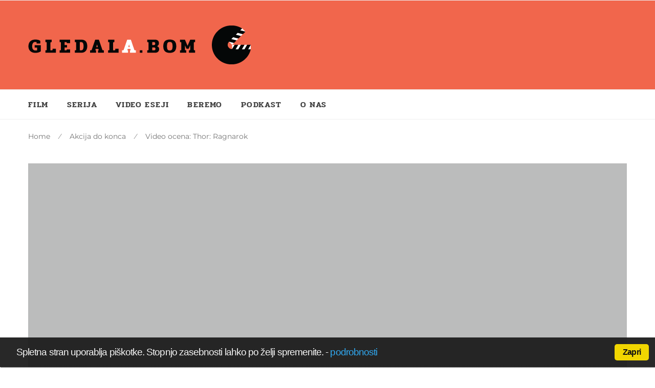

--- FILE ---
content_type: text/html; charset=UTF-8
request_url: http://gledalbom.com/kino/video-ocena-thor-ragnarok/
body_size: 80378
content:
<!DOCTYPE html>
<html lang="en-US">
<head>
<meta charset="UTF-8">
<meta name="viewport" content="width=device-width, initial-scale=1">
<link rel="profile" href="http://gmpg.org/xfn/11">
<link rel="pingback" href="http://gledalbom.com/xmlrpc.php">
<meta name='robots' content='index, follow, max-image-preview:large, max-snippet:-1, max-video-preview:-1' />
	<style>img:is([sizes="auto" i], [sizes^="auto," i]) { contain-intrinsic-size: 3000px 1500px }</style>
	
	<!-- This site is optimized with the Yoast SEO plugin v24.6 - https://yoast.com/wordpress/plugins/seo/ -->
	<title>Video ocena: Thor: Ragnarok - Gledal_a bom</title>
	<meta name="description" content="Thor: Ragnarok učinkuje kot solo film kljub številnim omembam dogodkov iz prejšnjih filmov, osrednji fokus pa je cel čas na spektakularni akciji in humorju." />
	<link rel="canonical" href="http://gledalbom.com/film/video-ocena-thor-ragnarok/" />
	<meta property="og:locale" content="en_US" />
	<meta property="og:type" content="article" />
	<meta property="og:title" content="Video ocena: Thor: Ragnarok - Gledal_a bom" />
	<meta property="og:description" content="Thor: Ragnarok učinkuje kot solo film kljub številnim omembam dogodkov iz prejšnjih filmov, osrednji fokus pa je cel čas na spektakularni akciji in humorju." />
	<meta property="og:url" content="http://gledalbom.com/film/video-ocena-thor-ragnarok/" />
	<meta property="og:site_name" content="Gledal_a bom" />
	<meta property="article:published_time" content="2017-10-28T12:13:04+00:00" />
	<meta property="article:modified_time" content="2018-01-12T14:01:58+00:00" />
	<meta property="og:image" content="http://gledalbom.com/wp-content/uploads/2017/10/thor.jpg" />
	<meta property="og:image:width" content="2048" />
	<meta property="og:image:height" content="858" />
	<meta property="og:image:type" content="image/jpeg" />
	<meta name="author" content="Harb" />
	<meta name="twitter:card" content="summary_large_image" />
	<meta name="twitter:label1" content="Written by" />
	<meta name="twitter:data1" content="Harb" />
	<meta name="twitter:label2" content="Est. reading time" />
	<meta name="twitter:data2" content="2 minutes" />
	<script type="application/ld+json" class="yoast-schema-graph">{"@context":"https://schema.org","@graph":[{"@type":"WebPage","@id":"http://gledalbom.com/film/video-ocena-thor-ragnarok/","url":"http://gledalbom.com/film/video-ocena-thor-ragnarok/","name":"Video ocena: Thor: Ragnarok - Gledal_a bom","isPartOf":{"@id":"http://gledalbom.com/#website"},"primaryImageOfPage":{"@id":"http://gledalbom.com/film/video-ocena-thor-ragnarok/#primaryimage"},"image":{"@id":"http://gledalbom.com/film/video-ocena-thor-ragnarok/#primaryimage"},"thumbnailUrl":"http://gledalbom.com/wp-content/uploads/2017/10/thor.jpg","datePublished":"2017-10-28T12:13:04+00:00","dateModified":"2018-01-12T14:01:58+00:00","author":{"@id":"http://gledalbom.com/#/schema/person/765577fe0800945e7e219da21c9f5e1d"},"description":"Thor: Ragnarok učinkuje kot solo film kljub številnim omembam dogodkov iz prejšnjih filmov, osrednji fokus pa je cel čas na spektakularni akciji in humorju.","breadcrumb":{"@id":"http://gledalbom.com/film/video-ocena-thor-ragnarok/#breadcrumb"},"inLanguage":"en-US","potentialAction":[{"@type":"ReadAction","target":["http://gledalbom.com/film/video-ocena-thor-ragnarok/"]}]},{"@type":"ImageObject","inLanguage":"en-US","@id":"http://gledalbom.com/film/video-ocena-thor-ragnarok/#primaryimage","url":"http://gledalbom.com/wp-content/uploads/2017/10/thor.jpg","contentUrl":"http://gledalbom.com/wp-content/uploads/2017/10/thor.jpg","width":2048,"height":858,"caption":"Foto: Marvel"},{"@type":"BreadcrumbList","@id":"http://gledalbom.com/film/video-ocena-thor-ragnarok/#breadcrumb","itemListElement":[{"@type":"ListItem","position":1,"name":"Home","item":"http://gledalbom.com/"},{"@type":"ListItem","position":2,"name":"Blog","item":"http://gledalbom.com/blog/"},{"@type":"ListItem","position":3,"name":"Video ocena: Thor: Ragnarok"}]},{"@type":"WebSite","@id":"http://gledalbom.com/#website","url":"http://gledalbom.com/","name":"Gledal_a bom","description":"Filmska stran o filmih in serijah.","potentialAction":[{"@type":"SearchAction","target":{"@type":"EntryPoint","urlTemplate":"http://gledalbom.com/?s={search_term_string}"},"query-input":{"@type":"PropertyValueSpecification","valueRequired":true,"valueName":"search_term_string"}}],"inLanguage":"en-US"},{"@type":"Person","@id":"http://gledalbom.com/#/schema/person/765577fe0800945e7e219da21c9f5e1d","name":"Harb","image":{"@type":"ImageObject","inLanguage":"en-US","@id":"http://gledalbom.com/#/schema/person/image/","url":"https://secure.gravatar.com/avatar/874190d9bc61b18aab2d83586fe01068fd57fa6cbc9bbd32605f0e962b0c4183?s=96&d=mm&r=g","contentUrl":"https://secure.gravatar.com/avatar/874190d9bc61b18aab2d83586fe01068fd57fa6cbc9bbd32605f0e962b0c4183?s=96&d=mm&r=g","caption":"Harb"},"description":"Harb sta Tamara in Igor Harb.","url":"http://gledalbom.com/author/harb/"}]}</script>
	<!-- / Yoast SEO plugin. -->


<link rel='dns-prefetch' href='//fonts.googleapis.com' />
<link rel="alternate" type="application/rss+xml" title="Gledal_a bom &raquo; Feed" href="http://gledalbom.com/feed/" />
<link rel="alternate" type="application/rss+xml" title="Gledal_a bom &raquo; Comments Feed" href="http://gledalbom.com/comments/feed/" />
<link rel="alternate" type="application/rss+xml" title="Gledal_a bom &raquo; Video ocena: Thor: Ragnarok Comments Feed" href="http://gledalbom.com/film/video-ocena-thor-ragnarok/feed/" />
<script type="text/javascript">
/* <![CDATA[ */
window._wpemojiSettings = {"baseUrl":"https:\/\/s.w.org\/images\/core\/emoji\/16.0.1\/72x72\/","ext":".png","svgUrl":"https:\/\/s.w.org\/images\/core\/emoji\/16.0.1\/svg\/","svgExt":".svg","source":{"concatemoji":"http:\/\/gledalbom.com\/wp-includes\/js\/wp-emoji-release.min.js?ver=6.8.3"}};
/*! This file is auto-generated */
!function(s,n){var o,i,e;function c(e){try{var t={supportTests:e,timestamp:(new Date).valueOf()};sessionStorage.setItem(o,JSON.stringify(t))}catch(e){}}function p(e,t,n){e.clearRect(0,0,e.canvas.width,e.canvas.height),e.fillText(t,0,0);var t=new Uint32Array(e.getImageData(0,0,e.canvas.width,e.canvas.height).data),a=(e.clearRect(0,0,e.canvas.width,e.canvas.height),e.fillText(n,0,0),new Uint32Array(e.getImageData(0,0,e.canvas.width,e.canvas.height).data));return t.every(function(e,t){return e===a[t]})}function u(e,t){e.clearRect(0,0,e.canvas.width,e.canvas.height),e.fillText(t,0,0);for(var n=e.getImageData(16,16,1,1),a=0;a<n.data.length;a++)if(0!==n.data[a])return!1;return!0}function f(e,t,n,a){switch(t){case"flag":return n(e,"\ud83c\udff3\ufe0f\u200d\u26a7\ufe0f","\ud83c\udff3\ufe0f\u200b\u26a7\ufe0f")?!1:!n(e,"\ud83c\udde8\ud83c\uddf6","\ud83c\udde8\u200b\ud83c\uddf6")&&!n(e,"\ud83c\udff4\udb40\udc67\udb40\udc62\udb40\udc65\udb40\udc6e\udb40\udc67\udb40\udc7f","\ud83c\udff4\u200b\udb40\udc67\u200b\udb40\udc62\u200b\udb40\udc65\u200b\udb40\udc6e\u200b\udb40\udc67\u200b\udb40\udc7f");case"emoji":return!a(e,"\ud83e\udedf")}return!1}function g(e,t,n,a){var r="undefined"!=typeof WorkerGlobalScope&&self instanceof WorkerGlobalScope?new OffscreenCanvas(300,150):s.createElement("canvas"),o=r.getContext("2d",{willReadFrequently:!0}),i=(o.textBaseline="top",o.font="600 32px Arial",{});return e.forEach(function(e){i[e]=t(o,e,n,a)}),i}function t(e){var t=s.createElement("script");t.src=e,t.defer=!0,s.head.appendChild(t)}"undefined"!=typeof Promise&&(o="wpEmojiSettingsSupports",i=["flag","emoji"],n.supports={everything:!0,everythingExceptFlag:!0},e=new Promise(function(e){s.addEventListener("DOMContentLoaded",e,{once:!0})}),new Promise(function(t){var n=function(){try{var e=JSON.parse(sessionStorage.getItem(o));if("object"==typeof e&&"number"==typeof e.timestamp&&(new Date).valueOf()<e.timestamp+604800&&"object"==typeof e.supportTests)return e.supportTests}catch(e){}return null}();if(!n){if("undefined"!=typeof Worker&&"undefined"!=typeof OffscreenCanvas&&"undefined"!=typeof URL&&URL.createObjectURL&&"undefined"!=typeof Blob)try{var e="postMessage("+g.toString()+"("+[JSON.stringify(i),f.toString(),p.toString(),u.toString()].join(",")+"));",a=new Blob([e],{type:"text/javascript"}),r=new Worker(URL.createObjectURL(a),{name:"wpTestEmojiSupports"});return void(r.onmessage=function(e){c(n=e.data),r.terminate(),t(n)})}catch(e){}c(n=g(i,f,p,u))}t(n)}).then(function(e){for(var t in e)n.supports[t]=e[t],n.supports.everything=n.supports.everything&&n.supports[t],"flag"!==t&&(n.supports.everythingExceptFlag=n.supports.everythingExceptFlag&&n.supports[t]);n.supports.everythingExceptFlag=n.supports.everythingExceptFlag&&!n.supports.flag,n.DOMReady=!1,n.readyCallback=function(){n.DOMReady=!0}}).then(function(){return e}).then(function(){var e;n.supports.everything||(n.readyCallback(),(e=n.source||{}).concatemoji?t(e.concatemoji):e.wpemoji&&e.twemoji&&(t(e.twemoji),t(e.wpemoji)))}))}((window,document),window._wpemojiSettings);
/* ]]> */
</script>
<style id='wp-emoji-styles-inline-css' type='text/css'>

	img.wp-smiley, img.emoji {
		display: inline !important;
		border: none !important;
		box-shadow: none !important;
		height: 1em !important;
		width: 1em !important;
		margin: 0 0.07em !important;
		vertical-align: -0.1em !important;
		background: none !important;
		padding: 0 !important;
	}
</style>
<link rel='stylesheet' id='wp-block-library-css' href='http://gledalbom.com/wp-includes/css/dist/block-library/style.min.css?ver=6.8.3' type='text/css' media='all' />
<style id='classic-theme-styles-inline-css' type='text/css'>
/*! This file is auto-generated */
.wp-block-button__link{color:#fff;background-color:#32373c;border-radius:9999px;box-shadow:none;text-decoration:none;padding:calc(.667em + 2px) calc(1.333em + 2px);font-size:1.125em}.wp-block-file__button{background:#32373c;color:#fff;text-decoration:none}
</style>
<style id='global-styles-inline-css' type='text/css'>
:root{--wp--preset--aspect-ratio--square: 1;--wp--preset--aspect-ratio--4-3: 4/3;--wp--preset--aspect-ratio--3-4: 3/4;--wp--preset--aspect-ratio--3-2: 3/2;--wp--preset--aspect-ratio--2-3: 2/3;--wp--preset--aspect-ratio--16-9: 16/9;--wp--preset--aspect-ratio--9-16: 9/16;--wp--preset--color--black: #000000;--wp--preset--color--cyan-bluish-gray: #abb8c3;--wp--preset--color--white: #ffffff;--wp--preset--color--pale-pink: #f78da7;--wp--preset--color--vivid-red: #cf2e2e;--wp--preset--color--luminous-vivid-orange: #ff6900;--wp--preset--color--luminous-vivid-amber: #fcb900;--wp--preset--color--light-green-cyan: #7bdcb5;--wp--preset--color--vivid-green-cyan: #00d084;--wp--preset--color--pale-cyan-blue: #8ed1fc;--wp--preset--color--vivid-cyan-blue: #0693e3;--wp--preset--color--vivid-purple: #9b51e0;--wp--preset--gradient--vivid-cyan-blue-to-vivid-purple: linear-gradient(135deg,rgba(6,147,227,1) 0%,rgb(155,81,224) 100%);--wp--preset--gradient--light-green-cyan-to-vivid-green-cyan: linear-gradient(135deg,rgb(122,220,180) 0%,rgb(0,208,130) 100%);--wp--preset--gradient--luminous-vivid-amber-to-luminous-vivid-orange: linear-gradient(135deg,rgba(252,185,0,1) 0%,rgba(255,105,0,1) 100%);--wp--preset--gradient--luminous-vivid-orange-to-vivid-red: linear-gradient(135deg,rgba(255,105,0,1) 0%,rgb(207,46,46) 100%);--wp--preset--gradient--very-light-gray-to-cyan-bluish-gray: linear-gradient(135deg,rgb(238,238,238) 0%,rgb(169,184,195) 100%);--wp--preset--gradient--cool-to-warm-spectrum: linear-gradient(135deg,rgb(74,234,220) 0%,rgb(151,120,209) 20%,rgb(207,42,186) 40%,rgb(238,44,130) 60%,rgb(251,105,98) 80%,rgb(254,248,76) 100%);--wp--preset--gradient--blush-light-purple: linear-gradient(135deg,rgb(255,206,236) 0%,rgb(152,150,240) 100%);--wp--preset--gradient--blush-bordeaux: linear-gradient(135deg,rgb(254,205,165) 0%,rgb(254,45,45) 50%,rgb(107,0,62) 100%);--wp--preset--gradient--luminous-dusk: linear-gradient(135deg,rgb(255,203,112) 0%,rgb(199,81,192) 50%,rgb(65,88,208) 100%);--wp--preset--gradient--pale-ocean: linear-gradient(135deg,rgb(255,245,203) 0%,rgb(182,227,212) 50%,rgb(51,167,181) 100%);--wp--preset--gradient--electric-grass: linear-gradient(135deg,rgb(202,248,128) 0%,rgb(113,206,126) 100%);--wp--preset--gradient--midnight: linear-gradient(135deg,rgb(2,3,129) 0%,rgb(40,116,252) 100%);--wp--preset--font-size--small: 13px;--wp--preset--font-size--medium: 20px;--wp--preset--font-size--large: 36px;--wp--preset--font-size--x-large: 42px;--wp--preset--spacing--20: 0.44rem;--wp--preset--spacing--30: 0.67rem;--wp--preset--spacing--40: 1rem;--wp--preset--spacing--50: 1.5rem;--wp--preset--spacing--60: 2.25rem;--wp--preset--spacing--70: 3.38rem;--wp--preset--spacing--80: 5.06rem;--wp--preset--shadow--natural: 6px 6px 9px rgba(0, 0, 0, 0.2);--wp--preset--shadow--deep: 12px 12px 50px rgba(0, 0, 0, 0.4);--wp--preset--shadow--sharp: 6px 6px 0px rgba(0, 0, 0, 0.2);--wp--preset--shadow--outlined: 6px 6px 0px -3px rgba(255, 255, 255, 1), 6px 6px rgba(0, 0, 0, 1);--wp--preset--shadow--crisp: 6px 6px 0px rgba(0, 0, 0, 1);}:where(.is-layout-flex){gap: 0.5em;}:where(.is-layout-grid){gap: 0.5em;}body .is-layout-flex{display: flex;}.is-layout-flex{flex-wrap: wrap;align-items: center;}.is-layout-flex > :is(*, div){margin: 0;}body .is-layout-grid{display: grid;}.is-layout-grid > :is(*, div){margin: 0;}:where(.wp-block-columns.is-layout-flex){gap: 2em;}:where(.wp-block-columns.is-layout-grid){gap: 2em;}:where(.wp-block-post-template.is-layout-flex){gap: 1.25em;}:where(.wp-block-post-template.is-layout-grid){gap: 1.25em;}.has-black-color{color: var(--wp--preset--color--black) !important;}.has-cyan-bluish-gray-color{color: var(--wp--preset--color--cyan-bluish-gray) !important;}.has-white-color{color: var(--wp--preset--color--white) !important;}.has-pale-pink-color{color: var(--wp--preset--color--pale-pink) !important;}.has-vivid-red-color{color: var(--wp--preset--color--vivid-red) !important;}.has-luminous-vivid-orange-color{color: var(--wp--preset--color--luminous-vivid-orange) !important;}.has-luminous-vivid-amber-color{color: var(--wp--preset--color--luminous-vivid-amber) !important;}.has-light-green-cyan-color{color: var(--wp--preset--color--light-green-cyan) !important;}.has-vivid-green-cyan-color{color: var(--wp--preset--color--vivid-green-cyan) !important;}.has-pale-cyan-blue-color{color: var(--wp--preset--color--pale-cyan-blue) !important;}.has-vivid-cyan-blue-color{color: var(--wp--preset--color--vivid-cyan-blue) !important;}.has-vivid-purple-color{color: var(--wp--preset--color--vivid-purple) !important;}.has-black-background-color{background-color: var(--wp--preset--color--black) !important;}.has-cyan-bluish-gray-background-color{background-color: var(--wp--preset--color--cyan-bluish-gray) !important;}.has-white-background-color{background-color: var(--wp--preset--color--white) !important;}.has-pale-pink-background-color{background-color: var(--wp--preset--color--pale-pink) !important;}.has-vivid-red-background-color{background-color: var(--wp--preset--color--vivid-red) !important;}.has-luminous-vivid-orange-background-color{background-color: var(--wp--preset--color--luminous-vivid-orange) !important;}.has-luminous-vivid-amber-background-color{background-color: var(--wp--preset--color--luminous-vivid-amber) !important;}.has-light-green-cyan-background-color{background-color: var(--wp--preset--color--light-green-cyan) !important;}.has-vivid-green-cyan-background-color{background-color: var(--wp--preset--color--vivid-green-cyan) !important;}.has-pale-cyan-blue-background-color{background-color: var(--wp--preset--color--pale-cyan-blue) !important;}.has-vivid-cyan-blue-background-color{background-color: var(--wp--preset--color--vivid-cyan-blue) !important;}.has-vivid-purple-background-color{background-color: var(--wp--preset--color--vivid-purple) !important;}.has-black-border-color{border-color: var(--wp--preset--color--black) !important;}.has-cyan-bluish-gray-border-color{border-color: var(--wp--preset--color--cyan-bluish-gray) !important;}.has-white-border-color{border-color: var(--wp--preset--color--white) !important;}.has-pale-pink-border-color{border-color: var(--wp--preset--color--pale-pink) !important;}.has-vivid-red-border-color{border-color: var(--wp--preset--color--vivid-red) !important;}.has-luminous-vivid-orange-border-color{border-color: var(--wp--preset--color--luminous-vivid-orange) !important;}.has-luminous-vivid-amber-border-color{border-color: var(--wp--preset--color--luminous-vivid-amber) !important;}.has-light-green-cyan-border-color{border-color: var(--wp--preset--color--light-green-cyan) !important;}.has-vivid-green-cyan-border-color{border-color: var(--wp--preset--color--vivid-green-cyan) !important;}.has-pale-cyan-blue-border-color{border-color: var(--wp--preset--color--pale-cyan-blue) !important;}.has-vivid-cyan-blue-border-color{border-color: var(--wp--preset--color--vivid-cyan-blue) !important;}.has-vivid-purple-border-color{border-color: var(--wp--preset--color--vivid-purple) !important;}.has-vivid-cyan-blue-to-vivid-purple-gradient-background{background: var(--wp--preset--gradient--vivid-cyan-blue-to-vivid-purple) !important;}.has-light-green-cyan-to-vivid-green-cyan-gradient-background{background: var(--wp--preset--gradient--light-green-cyan-to-vivid-green-cyan) !important;}.has-luminous-vivid-amber-to-luminous-vivid-orange-gradient-background{background: var(--wp--preset--gradient--luminous-vivid-amber-to-luminous-vivid-orange) !important;}.has-luminous-vivid-orange-to-vivid-red-gradient-background{background: var(--wp--preset--gradient--luminous-vivid-orange-to-vivid-red) !important;}.has-very-light-gray-to-cyan-bluish-gray-gradient-background{background: var(--wp--preset--gradient--very-light-gray-to-cyan-bluish-gray) !important;}.has-cool-to-warm-spectrum-gradient-background{background: var(--wp--preset--gradient--cool-to-warm-spectrum) !important;}.has-blush-light-purple-gradient-background{background: var(--wp--preset--gradient--blush-light-purple) !important;}.has-blush-bordeaux-gradient-background{background: var(--wp--preset--gradient--blush-bordeaux) !important;}.has-luminous-dusk-gradient-background{background: var(--wp--preset--gradient--luminous-dusk) !important;}.has-pale-ocean-gradient-background{background: var(--wp--preset--gradient--pale-ocean) !important;}.has-electric-grass-gradient-background{background: var(--wp--preset--gradient--electric-grass) !important;}.has-midnight-gradient-background{background: var(--wp--preset--gradient--midnight) !important;}.has-small-font-size{font-size: var(--wp--preset--font-size--small) !important;}.has-medium-font-size{font-size: var(--wp--preset--font-size--medium) !important;}.has-large-font-size{font-size: var(--wp--preset--font-size--large) !important;}.has-x-large-font-size{font-size: var(--wp--preset--font-size--x-large) !important;}
:where(.wp-block-post-template.is-layout-flex){gap: 1.25em;}:where(.wp-block-post-template.is-layout-grid){gap: 1.25em;}
:where(.wp-block-columns.is-layout-flex){gap: 2em;}:where(.wp-block-columns.is-layout-grid){gap: 2em;}
:root :where(.wp-block-pullquote){font-size: 1.5em;line-height: 1.6;}
</style>
<link rel='stylesheet' id='mks_shortcodes_fntawsm_css-css' href='http://gledalbom.com/wp-content/plugins/meks-flexible-shortcodes/css/font-awesome/css/font-awesome.min.css?ver=1.3.8' type='text/css' media='screen' />
<link rel='stylesheet' id='mks_shortcodes_simple_line_icons-css' href='http://gledalbom.com/wp-content/plugins/meks-flexible-shortcodes/css/simple-line/simple-line-icons.css?ver=1.3.8' type='text/css' media='screen' />
<link rel='stylesheet' id='mks_shortcodes_css-css' href='http://gledalbom.com/wp-content/plugins/meks-flexible-shortcodes/css/style.css?ver=1.3.8' type='text/css' media='screen' />
<link rel='stylesheet' id='cookie_consent-css' href='http://gledalbom.com/wp-content/plugins/piskotki/css/style.css?ver=6.8.3' type='text/css' media='all' />
<link rel='stylesheet' id='heset-style-css' href='http://gledalbom.com/wp-content/themes/heset/style.css' type='text/css' media='all' />
<link rel='stylesheet' id='fontawesome-css-css' href='http://gledalbom.com/wp-content/themes/heset/assets/fonts/fontawesome/font-awesome.min.css' type='text/css' media='all' />
<link rel='stylesheet' id='heset-fonts-css' href='https://fonts.googleapis.com/css?family=Lato%3A400%2C400italic%2C500%2C700%2C800%2C900%7CPlayfair+Display%3A700%2C700italic&#038;subset=latin%2Clatin-ext' type='text/css' media='all' />
<link rel='stylesheet' id='heset-slick-css-css' href='http://gledalbom.com/wp-content/themes/heset/inc/slick/slick.css' type='text/css' media='all' />
<link rel='stylesheet' id='magnific-popup-css-css' href='http://gledalbom.com/wp-content/themes/heset/assets/css/magnific-popup.css' type='text/css' media='all' />
<link rel='stylesheet' id='__EPYT__style-css' href='http://gledalbom.com/wp-content/plugins/youtube-embed-plus/styles/ytprefs.min.css?ver=14.2.3' type='text/css' media='all' />
<style id='__EPYT__style-inline-css' type='text/css'>

                .epyt-gallery-thumb {
                        width: 33.333%;
                }
                
</style>
<script type="text/javascript" src="http://gledalbom.com/wp-includes/js/jquery/jquery.min.js?ver=3.7.1" id="jquery-core-js"></script>
<script type="text/javascript" src="http://gledalbom.com/wp-includes/js/jquery/jquery-migrate.min.js?ver=3.4.1" id="jquery-migrate-js"></script>
<script type="text/javascript" src="http://gledalbom.com/wp-content/plugins/piskotki/js/test.js?ver=6.8.3" id="cookie_consent-js"></script>
<script type="text/javascript" id="__ytprefs__-js-extra">
/* <![CDATA[ */
var _EPYT_ = {"ajaxurl":"http:\/\/gledalbom.com\/wp-admin\/admin-ajax.php","security":"ce1cbb588a","gallery_scrolloffset":"20","eppathtoscripts":"http:\/\/gledalbom.com\/wp-content\/plugins\/youtube-embed-plus\/scripts\/","eppath":"http:\/\/gledalbom.com\/wp-content\/plugins\/youtube-embed-plus\/","epresponsiveselector":"[\"iframe.__youtube_prefs_widget__\"]","epdovol":"1","version":"14.2.3","evselector":"iframe.__youtube_prefs__[src], iframe[src*=\"youtube.com\/embed\/\"], iframe[src*=\"youtube-nocookie.com\/embed\/\"]","ajax_compat":"","maxres_facade":"eager","ytapi_load":"light","pause_others":"","stopMobileBuffer":"1","facade_mode":"","not_live_on_channel":""};
/* ]]> */
</script>
<script type="text/javascript" src="http://gledalbom.com/wp-content/plugins/youtube-embed-plus/scripts/ytprefs.min.js?ver=14.2.3" id="__ytprefs__-js"></script>
<link rel="https://api.w.org/" href="http://gledalbom.com/wp-json/" /><link rel="alternate" title="JSON" type="application/json" href="http://gledalbom.com/wp-json/wp/v2/posts/4597" /><link rel="EditURI" type="application/rsd+xml" title="RSD" href="http://gledalbom.com/xmlrpc.php?rsd" />
<meta name="generator" content="WordPress 6.8.3" />
<link rel='shortlink' href='http://gledalbom.com/?p=4597' />
<link rel="alternate" title="oEmbed (JSON)" type="application/json+oembed" href="http://gledalbom.com/wp-json/oembed/1.0/embed?url=http%3A%2F%2Fgledalbom.com%2Ffilm%2Fvideo-ocena-thor-ragnarok%2F" />
<link rel="alternate" title="oEmbed (XML)" type="text/xml+oembed" href="http://gledalbom.com/wp-json/oembed/1.0/embed?url=http%3A%2F%2Fgledalbom.com%2Ffilm%2Fvideo-ocena-thor-ragnarok%2F&#038;format=xml" />

		<!-- GA Google Analytics @ https://m0n.co/ga -->
		<script>
			(function(i,s,o,g,r,a,m){i['GoogleAnalyticsObject']=r;i[r]=i[r]||function(){
			(i[r].q=i[r].q||[]).push(arguments)},i[r].l=1*new Date();a=s.createElement(o),
			m=s.getElementsByTagName(o)[0];a.async=1;a.src=g;m.parentNode.insertBefore(a,m)
			})(window,document,'script','https://www.google-analytics.com/analytics.js','ga');
			ga('create', 'UA-102560934-1', 'auto');
			ga('set', 'anonymizeIp', true);
			ga('send', 'pageview');
		</script>

	<!-- Tracking code easily added by Piskotki.Net -->
<script type="text/plain" class="cc-onconsent-analytics">
var _gaq = _gaq || [];
_gaq.push(['_setAccount', 'UA-102560934-1']);
_gaq.push (['_gat._anonymizeIp']);_gaq.push(['_trackPageview']);
(function() {
var ga = document.createElement('script'); ga.type = 'text/javascript'; ga.async = true;
ga.src = ('https:' == document.location.protocol ? 'https://ssl' : 'http://www') + '.google-analytics.com/ga.js';
var s = document.getElementsByTagName('script')[0]; s.parentNode.insertBefore(ga, s);
})();
</script>
<script type="text/javascript">
      // <![CDATA[
      cc.initialise({
        cookies: {
              necessary: {
                title: 'Obvezni piškotki',
                description: 'Posamezni piškotki so nujni za delovanje naše spletne strani in jih ni moč onemogočiti.',
                link: ''
              },
            
              social: {
                title: 'Socialna omrežja',
                description: 'Dovolim Facebooku, Twitterju in ostalim socialnim omrežjem, da prikazujejo meni prilagojene vtičnike.',
                link: ''
              },
            
              analytics: {
                title: 'Statistika',
                description: 'Dovoljujem anonimno spremljanje statistike obiska.',
                link: 'http://gledalbom.com/politika-zasebnosti/'
              },
            },
        settings: {style: "dark",bannerPosition: "bottom",tagPosition: "bottom-left",consenttype: "implicit",}
      });
      // ]]>
      

      </script><script type="text/javascript">
(function(url){
	if(/(?:Chrome\/26\.0\.1410\.63 Safari\/537\.31|WordfenceTestMonBot)/.test(navigator.userAgent)){ return; }
	var addEvent = function(evt, handler) {
		if (window.addEventListener) {
			document.addEventListener(evt, handler, false);
		} else if (window.attachEvent) {
			document.attachEvent('on' + evt, handler);
		}
	};
	var removeEvent = function(evt, handler) {
		if (window.removeEventListener) {
			document.removeEventListener(evt, handler, false);
		} else if (window.detachEvent) {
			document.detachEvent('on' + evt, handler);
		}
	};
	var evts = 'contextmenu dblclick drag dragend dragenter dragleave dragover dragstart drop keydown keypress keyup mousedown mousemove mouseout mouseover mouseup mousewheel scroll'.split(' ');
	var logHuman = function() {
		if (window.wfLogHumanRan) { return; }
		window.wfLogHumanRan = true;
		var wfscr = document.createElement('script');
		wfscr.type = 'text/javascript';
		wfscr.async = true;
		wfscr.src = url + '&r=' + Math.random();
		(document.getElementsByTagName('head')[0]||document.getElementsByTagName('body')[0]).appendChild(wfscr);
		for (var i = 0; i < evts.length; i++) {
			removeEvent(evts[i], logHuman);
		}
	};
	for (var i = 0; i < evts.length; i++) {
		addEvent(evts[i], logHuman);
	}
})('//gledalbom.com/?wordfence_lh=1&hid=A7FBFD607056A7B07B743381810392CE');
</script><style id="kirki-inline-styles">body,button,input,textarea{font-family:Montserrat;font-size:1em;font-weight:400;line-height:1.618;text-transform:none;}blockquote, .serif{font-family:Montserrat;font-weight:400;text-transform:none;}.entry-header .entry-title, .entry-title, .page-title, .archive-header .page-title{font-family:Pridi;font-weight:600;text-transform:none;}.entry-content h1, .entry-content h2, .entry-content h3, .entry-content h4, .entry-content h5, .entry-content h6{font-family:Pridi;font-weight:700;text-transform:none;}.main-navigation .menu li a{font-family:Pridi;font-weight:600;letter-spacing:1.4px;text-transform:uppercase;}.secondary-navigation .menu li a{font-family:Pridi;font-weight:600;text-transform:none;}.featured-content .slider-content{background-color:rgba(0,0,0,0.25);}body{background-color:#ffffff;}body, .author-bio, button, input, textarea{color:#434343;}.main-navigation .menu ul a:hover, .main-navigation .menu ul li:hover > a, .secondary-navigation .menu li.current-menu-item > a, .primary-navigation .menu li.current-menu-item > a, .handheld-navigation .menu li.current-menu-item > a, .main-navigation .menu a:hover, .main-navigation .menu li:hover > a, .secondary-navigation .menu a:hover, .secondary-navigation .menu li:hover > a, .site-header .header-top a:hover, .site-header .header-top .site-header-cart:hover, .site-header .header-top .search-toggle:hover, .site-header .sticky-content .site-header-cart:hover, .site-header .sticky-content .search-toggle:hover, .base-accent-color, .entry-header .entry-title a:hover, .cat-links, .cat-links a:hover, .entry-meta-footer .social-share a:hover, .author-bio a:hover, .widget-area .widget a:hover, .site-footer .footer-widgets a:hover, .tp_recent_tweets li a, .dot-irecommendthis:hover, .dot-irecommendthis.active, .search-toggle:hover, #site-navigation .heset-megamenu .heset-mega-child-categories a.cat-active, #sticky-navigation .heset-megamenu .heset-mega-child-categories a.cat-active{color:#ef5452;}.star-rating span:before, .widget-area .widget a:hover, .product_list_widget a:hover, .quantity .plus, .quantity .minus, p.stars a:hover:after, p.stars a:after, .star-rating span:before{color:#ef5452;}.site-header-cart .cart-contents .count, .onsale, .widget_price_filter .ui-slider .ui-slider-range, .widget_price_filter .ui-slider .ui-slider-handle{background-color:#ef5452;}.added_to_cart.alt:hover, .added_to_cart:hover, .block-title span:after, .widget .widget-title span:after, .archive-header:after, .archive-header:before, .page-header:after, .page-header:before, .pagination .page-numbers li .page-numbers.current, .woocommerce-pagination .page-numbers li .page-numbers.current, .slick-dots .slick-active button, .loaded:hover .slick-next:hover{background-color:#ef5452;}.added_to_cart:hover, .main-navigation .sub-menu li:first-child > a, .main-navigation .children li:first-child > a, .secondary-navigation .sub-menu li:first-child > a, .secondary-navigation .children li:first-child > a, #site-navigation ul li.heset-mega-menu > .sub-menu, #sticky-navigation ul li.heset-mega-menu > .sub-menu, #site-navigation ul li.megamenu > .sub-menu, #sticky-navigation ul li.megamenu > .sub-menu{border-color:#ef5452;}#order_review_heading, #order_review{border-color:#ef5452;}.meta, .meta a, .site-main [class*="navigation"] .meta-nav, span.sl-count, a.liked span.sl-count, .sl-count, .widget-area .widget .meta, .widget-area .widget .meta a{color:#9d9d9d;}.site-branding .site-title a, .author-bio a, .widget-area .widget a, .hentry .read-more a{color:#1c1e1f;}h1, h2, h3, h4, h5, h6{color:#1c1e1f;}blockquote, .entry-meta-footer, .widget .widget-title, .widget_recent_entries ul li, .widget_pages ul li, .widget_categories ul li, .widget_archive ul li, .widget_recent_comments ul li, .widget_nav_menu ul li, .widget_links ul li, .post-navigation, .posts-navigation, .post-navigation:after, .posts-navigation:after, .block-title, .meta > .meta-data:after, .tags-links a, .tags-clouds a, .navbar{border-color:#efefef;}button, input[type="button"], input[type="reset"], input[type="submit"], .button, .added_to_cart{color:#434343;background-color:#ffffff;border-color:#c0c0c0;}button:hover, input[type="button"]:hover, input[type="reset"]:hover, input[type="submit"]:hover, .button:hover, .added_to_cart:hover{color:#ffffff;background-color:#ef5452;border-color:#ef5452;}button.cta, button.alt, input[type="button"].cta, input[type="button"].alt, input[type="reset"].cta, input[type="reset"].alt, input[type="submit"].cta, input[type="submit"].alt, .button.cta, .button.alt, .added_to_cart.cta, .added_to_cart.alt{background-color:#434343;border-color:#434343;}button.cta:hover, button.alt:hover, input[type="button"].cta:hover, input[type="button"].alt:hover, input[type="reset"].cta:hover, input[type="reset"].alt:hover, input[type="submit"].cta:hover, input[type="submit"].alt:hover, .button.cta:hover, .button.alt:hover, .added_to_cart.cta:hover, .added_to_cart.alt:hover, button:hover, input[type="button"]:hover, input[type="reset"]:hover, input[type="submit"]:hover, .button:hover, .added_to_cart:hover, .woocommerce-pagination .page-numbers li .page-numbers.current, .loaded:hover .slick-prev:hover, .loaded:hover .slick-next:hover, .widget-area .widget a.button:hover, .pagination .page-numbers li .page-numbers.current, .slick-dots .slick-active button{background-color:#ef5452;border-color:#ef5452;}.site-header{background-color:#f1664c;color:#767676;}.site-branding .site-title a{color:#ef5452;}.site-header .header-middle a{color:#767676;}.site-header .header-middle a:hover{color:#1e73be;}.site-header .header-top{background-color:#ffffff;color:#767676;border-color:#efefef;}.site-header .header-top a, .secondary-navigation .menu a, .site-header .header-top .search-toggle{color:#767676;}.site-header .header-top a:hover, .secondary-navigation .menu ul a:hover, .secondary-navigation .menu a:hover, .site-header .header-top .search-toggle:hover{color:#ef5452;}.navbar, .navbar .main-navigation .sub-menu, .navbar .main-navigation .children{background-color:#ffffff;}.navbar .main-navigation ul li a, .navbar .main-navigation ul.menu ul li a{color:#434343;}.navbar .main-navigation ul li a:hover, .navbar .main-navigation ul.menu ul li a:hover{color:#ef5452;}.navbar, .main-navigation ul.menu ul li a{border-color:#efefef;}.site-footer .footer-widgets{background-color:#ffffff;}.site-footer .footer-widgets .widget-title h1, .site-footer .footer-widgets .widget-title h2, .site-footer .footer-widgets .widget-title h3{color:#1c1e1f;}.footer-widgets .widget-title, .footer-widgets .tagcloud a{border-color:#efefef;}.site-footer .footer-widgets, .site-footer .footer-widgets .meta a{color:#767676;}.site-footer .footer-widgets a:not(.button){color:#1c1e1f;}.footer-widgets a:hover, .footer-widgets .tagcloud a:hover, .footer-widgets .slick-dots .slick-active button{color:#ef5452;}.footer-widgets .slick-dots .slick-active button{background-color:#ef5452;}.site-footer .site-info{background-color:#f5f5f5;}.site-info{color:#767676;}.site-footer .site-info a:not(.button){color:#1c1e1f;}.site-footer .social-footer{background-color:#ffffff;border-color:#ffffff;}.site-footer .socials ul a{color:#434343;}.site-footer .socials ul a:hover{color:#ef5452;}/* cyrillic-ext */
@font-face {
  font-family: 'Montserrat';
  font-style: normal;
  font-weight: 400;
  font-display: swap;
  src: url(http://gledalbom.com/wp-content/fonts/montserrat/JTUHjIg1_i6t8kCHKm4532VJOt5-QNFgpCtr6Hw0aXpsog.woff2) format('woff2');
  unicode-range: U+0460-052F, U+1C80-1C8A, U+20B4, U+2DE0-2DFF, U+A640-A69F, U+FE2E-FE2F;
}
/* cyrillic */
@font-face {
  font-family: 'Montserrat';
  font-style: normal;
  font-weight: 400;
  font-display: swap;
  src: url(http://gledalbom.com/wp-content/fonts/montserrat/JTUHjIg1_i6t8kCHKm4532VJOt5-QNFgpCtr6Hw9aXpsog.woff2) format('woff2');
  unicode-range: U+0301, U+0400-045F, U+0490-0491, U+04B0-04B1, U+2116;
}
/* vietnamese */
@font-face {
  font-family: 'Montserrat';
  font-style: normal;
  font-weight: 400;
  font-display: swap;
  src: url(http://gledalbom.com/wp-content/fonts/montserrat/JTUHjIg1_i6t8kCHKm4532VJOt5-QNFgpCtr6Hw2aXpsog.woff2) format('woff2');
  unicode-range: U+0102-0103, U+0110-0111, U+0128-0129, U+0168-0169, U+01A0-01A1, U+01AF-01B0, U+0300-0301, U+0303-0304, U+0308-0309, U+0323, U+0329, U+1EA0-1EF9, U+20AB;
}
/* latin-ext */
@font-face {
  font-family: 'Montserrat';
  font-style: normal;
  font-weight: 400;
  font-display: swap;
  src: url(http://gledalbom.com/wp-content/fonts/montserrat/JTUHjIg1_i6t8kCHKm4532VJOt5-QNFgpCtr6Hw3aXpsog.woff2) format('woff2');
  unicode-range: U+0100-02BA, U+02BD-02C5, U+02C7-02CC, U+02CE-02D7, U+02DD-02FF, U+0304, U+0308, U+0329, U+1D00-1DBF, U+1E00-1E9F, U+1EF2-1EFF, U+2020, U+20A0-20AB, U+20AD-20C0, U+2113, U+2C60-2C7F, U+A720-A7FF;
}
/* latin */
@font-face {
  font-family: 'Montserrat';
  font-style: normal;
  font-weight: 400;
  font-display: swap;
  src: url(http://gledalbom.com/wp-content/fonts/montserrat/JTUHjIg1_i6t8kCHKm4532VJOt5-QNFgpCtr6Hw5aXo.woff2) format('woff2');
  unicode-range: U+0000-00FF, U+0131, U+0152-0153, U+02BB-02BC, U+02C6, U+02DA, U+02DC, U+0304, U+0308, U+0329, U+2000-206F, U+20AC, U+2122, U+2191, U+2193, U+2212, U+2215, U+FEFF, U+FFFD;
}/* thai */
@font-face {
  font-family: 'Pridi';
  font-style: normal;
  font-weight: 600;
  font-display: swap;
  src: url(http://gledalbom.com/wp-content/fonts/pridi/2sDdZG5JnZLfkc1CjX0wT0CEAg.woff2) format('woff2');
  unicode-range: U+02D7, U+0303, U+0331, U+0E01-0E5B, U+200C-200D, U+25CC;
}
/* vietnamese */
@font-face {
  font-family: 'Pridi';
  font-style: normal;
  font-weight: 600;
  font-display: swap;
  src: url(http://gledalbom.com/wp-content/fonts/pridi/2sDdZG5JnZLfkc1CjX0rT0CEAg.woff2) format('woff2');
  unicode-range: U+0102-0103, U+0110-0111, U+0128-0129, U+0168-0169, U+01A0-01A1, U+01AF-01B0, U+0300-0301, U+0303-0304, U+0308-0309, U+0323, U+0329, U+1EA0-1EF9, U+20AB;
}
/* latin-ext */
@font-face {
  font-family: 'Pridi';
  font-style: normal;
  font-weight: 600;
  font-display: swap;
  src: url(http://gledalbom.com/wp-content/fonts/pridi/2sDdZG5JnZLfkc1CjX0qT0CEAg.woff2) format('woff2');
  unicode-range: U+0100-02BA, U+02BD-02C5, U+02C7-02CC, U+02CE-02D7, U+02DD-02FF, U+0304, U+0308, U+0329, U+1D00-1DBF, U+1E00-1E9F, U+1EF2-1EFF, U+2020, U+20A0-20AB, U+20AD-20C0, U+2113, U+2C60-2C7F, U+A720-A7FF;
}
/* latin */
@font-face {
  font-family: 'Pridi';
  font-style: normal;
  font-weight: 600;
  font-display: swap;
  src: url(http://gledalbom.com/wp-content/fonts/pridi/2sDdZG5JnZLfkc1CjX0kT0A.woff2) format('woff2');
  unicode-range: U+0000-00FF, U+0131, U+0152-0153, U+02BB-02BC, U+02C6, U+02DA, U+02DC, U+0304, U+0308, U+0329, U+2000-206F, U+20AC, U+2122, U+2191, U+2193, U+2212, U+2215, U+FEFF, U+FFFD;
}
/* thai */
@font-face {
  font-family: 'Pridi';
  font-style: normal;
  font-weight: 700;
  font-display: swap;
  src: url(http://gledalbom.com/wp-content/fonts/pridi/2sDdZG5JnZLfkc0mjH0wT0CEAg.woff2) format('woff2');
  unicode-range: U+02D7, U+0303, U+0331, U+0E01-0E5B, U+200C-200D, U+25CC;
}
/* vietnamese */
@font-face {
  font-family: 'Pridi';
  font-style: normal;
  font-weight: 700;
  font-display: swap;
  src: url(http://gledalbom.com/wp-content/fonts/pridi/2sDdZG5JnZLfkc0mjH0rT0CEAg.woff2) format('woff2');
  unicode-range: U+0102-0103, U+0110-0111, U+0128-0129, U+0168-0169, U+01A0-01A1, U+01AF-01B0, U+0300-0301, U+0303-0304, U+0308-0309, U+0323, U+0329, U+1EA0-1EF9, U+20AB;
}
/* latin-ext */
@font-face {
  font-family: 'Pridi';
  font-style: normal;
  font-weight: 700;
  font-display: swap;
  src: url(http://gledalbom.com/wp-content/fonts/pridi/2sDdZG5JnZLfkc0mjH0qT0CEAg.woff2) format('woff2');
  unicode-range: U+0100-02BA, U+02BD-02C5, U+02C7-02CC, U+02CE-02D7, U+02DD-02FF, U+0304, U+0308, U+0329, U+1D00-1DBF, U+1E00-1E9F, U+1EF2-1EFF, U+2020, U+20A0-20AB, U+20AD-20C0, U+2113, U+2C60-2C7F, U+A720-A7FF;
}
/* latin */
@font-face {
  font-family: 'Pridi';
  font-style: normal;
  font-weight: 700;
  font-display: swap;
  src: url(http://gledalbom.com/wp-content/fonts/pridi/2sDdZG5JnZLfkc0mjH0kT0A.woff2) format('woff2');
  unicode-range: U+0000-00FF, U+0131, U+0152-0153, U+02BB-02BC, U+02C6, U+02DA, U+02DC, U+0304, U+0308, U+0329, U+2000-206F, U+20AC, U+2122, U+2191, U+2193, U+2212, U+2215, U+FEFF, U+FFFD;
}/* cyrillic-ext */
@font-face {
  font-family: 'Montserrat';
  font-style: normal;
  font-weight: 400;
  font-display: swap;
  src: url(http://gledalbom.com/wp-content/fonts/montserrat/JTUHjIg1_i6t8kCHKm4532VJOt5-QNFgpCtr6Hw0aXpsog.woff2) format('woff2');
  unicode-range: U+0460-052F, U+1C80-1C8A, U+20B4, U+2DE0-2DFF, U+A640-A69F, U+FE2E-FE2F;
}
/* cyrillic */
@font-face {
  font-family: 'Montserrat';
  font-style: normal;
  font-weight: 400;
  font-display: swap;
  src: url(http://gledalbom.com/wp-content/fonts/montserrat/JTUHjIg1_i6t8kCHKm4532VJOt5-QNFgpCtr6Hw9aXpsog.woff2) format('woff2');
  unicode-range: U+0301, U+0400-045F, U+0490-0491, U+04B0-04B1, U+2116;
}
/* vietnamese */
@font-face {
  font-family: 'Montserrat';
  font-style: normal;
  font-weight: 400;
  font-display: swap;
  src: url(http://gledalbom.com/wp-content/fonts/montserrat/JTUHjIg1_i6t8kCHKm4532VJOt5-QNFgpCtr6Hw2aXpsog.woff2) format('woff2');
  unicode-range: U+0102-0103, U+0110-0111, U+0128-0129, U+0168-0169, U+01A0-01A1, U+01AF-01B0, U+0300-0301, U+0303-0304, U+0308-0309, U+0323, U+0329, U+1EA0-1EF9, U+20AB;
}
/* latin-ext */
@font-face {
  font-family: 'Montserrat';
  font-style: normal;
  font-weight: 400;
  font-display: swap;
  src: url(http://gledalbom.com/wp-content/fonts/montserrat/JTUHjIg1_i6t8kCHKm4532VJOt5-QNFgpCtr6Hw3aXpsog.woff2) format('woff2');
  unicode-range: U+0100-02BA, U+02BD-02C5, U+02C7-02CC, U+02CE-02D7, U+02DD-02FF, U+0304, U+0308, U+0329, U+1D00-1DBF, U+1E00-1E9F, U+1EF2-1EFF, U+2020, U+20A0-20AB, U+20AD-20C0, U+2113, U+2C60-2C7F, U+A720-A7FF;
}
/* latin */
@font-face {
  font-family: 'Montserrat';
  font-style: normal;
  font-weight: 400;
  font-display: swap;
  src: url(http://gledalbom.com/wp-content/fonts/montserrat/JTUHjIg1_i6t8kCHKm4532VJOt5-QNFgpCtr6Hw5aXo.woff2) format('woff2');
  unicode-range: U+0000-00FF, U+0131, U+0152-0153, U+02BB-02BC, U+02C6, U+02DA, U+02DC, U+0304, U+0308, U+0329, U+2000-206F, U+20AC, U+2122, U+2191, U+2193, U+2212, U+2215, U+FEFF, U+FFFD;
}/* thai */
@font-face {
  font-family: 'Pridi';
  font-style: normal;
  font-weight: 600;
  font-display: swap;
  src: url(http://gledalbom.com/wp-content/fonts/pridi/2sDdZG5JnZLfkc1CjX0wT0CEAg.woff2) format('woff2');
  unicode-range: U+02D7, U+0303, U+0331, U+0E01-0E5B, U+200C-200D, U+25CC;
}
/* vietnamese */
@font-face {
  font-family: 'Pridi';
  font-style: normal;
  font-weight: 600;
  font-display: swap;
  src: url(http://gledalbom.com/wp-content/fonts/pridi/2sDdZG5JnZLfkc1CjX0rT0CEAg.woff2) format('woff2');
  unicode-range: U+0102-0103, U+0110-0111, U+0128-0129, U+0168-0169, U+01A0-01A1, U+01AF-01B0, U+0300-0301, U+0303-0304, U+0308-0309, U+0323, U+0329, U+1EA0-1EF9, U+20AB;
}
/* latin-ext */
@font-face {
  font-family: 'Pridi';
  font-style: normal;
  font-weight: 600;
  font-display: swap;
  src: url(http://gledalbom.com/wp-content/fonts/pridi/2sDdZG5JnZLfkc1CjX0qT0CEAg.woff2) format('woff2');
  unicode-range: U+0100-02BA, U+02BD-02C5, U+02C7-02CC, U+02CE-02D7, U+02DD-02FF, U+0304, U+0308, U+0329, U+1D00-1DBF, U+1E00-1E9F, U+1EF2-1EFF, U+2020, U+20A0-20AB, U+20AD-20C0, U+2113, U+2C60-2C7F, U+A720-A7FF;
}
/* latin */
@font-face {
  font-family: 'Pridi';
  font-style: normal;
  font-weight: 600;
  font-display: swap;
  src: url(http://gledalbom.com/wp-content/fonts/pridi/2sDdZG5JnZLfkc1CjX0kT0A.woff2) format('woff2');
  unicode-range: U+0000-00FF, U+0131, U+0152-0153, U+02BB-02BC, U+02C6, U+02DA, U+02DC, U+0304, U+0308, U+0329, U+2000-206F, U+20AC, U+2122, U+2191, U+2193, U+2212, U+2215, U+FEFF, U+FFFD;
}
/* thai */
@font-face {
  font-family: 'Pridi';
  font-style: normal;
  font-weight: 700;
  font-display: swap;
  src: url(http://gledalbom.com/wp-content/fonts/pridi/2sDdZG5JnZLfkc0mjH0wT0CEAg.woff2) format('woff2');
  unicode-range: U+02D7, U+0303, U+0331, U+0E01-0E5B, U+200C-200D, U+25CC;
}
/* vietnamese */
@font-face {
  font-family: 'Pridi';
  font-style: normal;
  font-weight: 700;
  font-display: swap;
  src: url(http://gledalbom.com/wp-content/fonts/pridi/2sDdZG5JnZLfkc0mjH0rT0CEAg.woff2) format('woff2');
  unicode-range: U+0102-0103, U+0110-0111, U+0128-0129, U+0168-0169, U+01A0-01A1, U+01AF-01B0, U+0300-0301, U+0303-0304, U+0308-0309, U+0323, U+0329, U+1EA0-1EF9, U+20AB;
}
/* latin-ext */
@font-face {
  font-family: 'Pridi';
  font-style: normal;
  font-weight: 700;
  font-display: swap;
  src: url(http://gledalbom.com/wp-content/fonts/pridi/2sDdZG5JnZLfkc0mjH0qT0CEAg.woff2) format('woff2');
  unicode-range: U+0100-02BA, U+02BD-02C5, U+02C7-02CC, U+02CE-02D7, U+02DD-02FF, U+0304, U+0308, U+0329, U+1D00-1DBF, U+1E00-1E9F, U+1EF2-1EFF, U+2020, U+20A0-20AB, U+20AD-20C0, U+2113, U+2C60-2C7F, U+A720-A7FF;
}
/* latin */
@font-face {
  font-family: 'Pridi';
  font-style: normal;
  font-weight: 700;
  font-display: swap;
  src: url(http://gledalbom.com/wp-content/fonts/pridi/2sDdZG5JnZLfkc0mjH0kT0A.woff2) format('woff2');
  unicode-range: U+0000-00FF, U+0131, U+0152-0153, U+02BB-02BC, U+02C6, U+02DA, U+02DC, U+0304, U+0308, U+0329, U+2000-206F, U+20AC, U+2122, U+2191, U+2193, U+2212, U+2215, U+FEFF, U+FFFD;
}/* cyrillic-ext */
@font-face {
  font-family: 'Montserrat';
  font-style: normal;
  font-weight: 400;
  font-display: swap;
  src: url(http://gledalbom.com/wp-content/fonts/montserrat/JTUHjIg1_i6t8kCHKm4532VJOt5-QNFgpCtr6Hw0aXpsog.woff2) format('woff2');
  unicode-range: U+0460-052F, U+1C80-1C8A, U+20B4, U+2DE0-2DFF, U+A640-A69F, U+FE2E-FE2F;
}
/* cyrillic */
@font-face {
  font-family: 'Montserrat';
  font-style: normal;
  font-weight: 400;
  font-display: swap;
  src: url(http://gledalbom.com/wp-content/fonts/montserrat/JTUHjIg1_i6t8kCHKm4532VJOt5-QNFgpCtr6Hw9aXpsog.woff2) format('woff2');
  unicode-range: U+0301, U+0400-045F, U+0490-0491, U+04B0-04B1, U+2116;
}
/* vietnamese */
@font-face {
  font-family: 'Montserrat';
  font-style: normal;
  font-weight: 400;
  font-display: swap;
  src: url(http://gledalbom.com/wp-content/fonts/montserrat/JTUHjIg1_i6t8kCHKm4532VJOt5-QNFgpCtr6Hw2aXpsog.woff2) format('woff2');
  unicode-range: U+0102-0103, U+0110-0111, U+0128-0129, U+0168-0169, U+01A0-01A1, U+01AF-01B0, U+0300-0301, U+0303-0304, U+0308-0309, U+0323, U+0329, U+1EA0-1EF9, U+20AB;
}
/* latin-ext */
@font-face {
  font-family: 'Montserrat';
  font-style: normal;
  font-weight: 400;
  font-display: swap;
  src: url(http://gledalbom.com/wp-content/fonts/montserrat/JTUHjIg1_i6t8kCHKm4532VJOt5-QNFgpCtr6Hw3aXpsog.woff2) format('woff2');
  unicode-range: U+0100-02BA, U+02BD-02C5, U+02C7-02CC, U+02CE-02D7, U+02DD-02FF, U+0304, U+0308, U+0329, U+1D00-1DBF, U+1E00-1E9F, U+1EF2-1EFF, U+2020, U+20A0-20AB, U+20AD-20C0, U+2113, U+2C60-2C7F, U+A720-A7FF;
}
/* latin */
@font-face {
  font-family: 'Montserrat';
  font-style: normal;
  font-weight: 400;
  font-display: swap;
  src: url(http://gledalbom.com/wp-content/fonts/montserrat/JTUHjIg1_i6t8kCHKm4532VJOt5-QNFgpCtr6Hw5aXo.woff2) format('woff2');
  unicode-range: U+0000-00FF, U+0131, U+0152-0153, U+02BB-02BC, U+02C6, U+02DA, U+02DC, U+0304, U+0308, U+0329, U+2000-206F, U+20AC, U+2122, U+2191, U+2193, U+2212, U+2215, U+FEFF, U+FFFD;
}/* thai */
@font-face {
  font-family: 'Pridi';
  font-style: normal;
  font-weight: 600;
  font-display: swap;
  src: url(http://gledalbom.com/wp-content/fonts/pridi/2sDdZG5JnZLfkc1CjX0wT0CEAg.woff2) format('woff2');
  unicode-range: U+02D7, U+0303, U+0331, U+0E01-0E5B, U+200C-200D, U+25CC;
}
/* vietnamese */
@font-face {
  font-family: 'Pridi';
  font-style: normal;
  font-weight: 600;
  font-display: swap;
  src: url(http://gledalbom.com/wp-content/fonts/pridi/2sDdZG5JnZLfkc1CjX0rT0CEAg.woff2) format('woff2');
  unicode-range: U+0102-0103, U+0110-0111, U+0128-0129, U+0168-0169, U+01A0-01A1, U+01AF-01B0, U+0300-0301, U+0303-0304, U+0308-0309, U+0323, U+0329, U+1EA0-1EF9, U+20AB;
}
/* latin-ext */
@font-face {
  font-family: 'Pridi';
  font-style: normal;
  font-weight: 600;
  font-display: swap;
  src: url(http://gledalbom.com/wp-content/fonts/pridi/2sDdZG5JnZLfkc1CjX0qT0CEAg.woff2) format('woff2');
  unicode-range: U+0100-02BA, U+02BD-02C5, U+02C7-02CC, U+02CE-02D7, U+02DD-02FF, U+0304, U+0308, U+0329, U+1D00-1DBF, U+1E00-1E9F, U+1EF2-1EFF, U+2020, U+20A0-20AB, U+20AD-20C0, U+2113, U+2C60-2C7F, U+A720-A7FF;
}
/* latin */
@font-face {
  font-family: 'Pridi';
  font-style: normal;
  font-weight: 600;
  font-display: swap;
  src: url(http://gledalbom.com/wp-content/fonts/pridi/2sDdZG5JnZLfkc1CjX0kT0A.woff2) format('woff2');
  unicode-range: U+0000-00FF, U+0131, U+0152-0153, U+02BB-02BC, U+02C6, U+02DA, U+02DC, U+0304, U+0308, U+0329, U+2000-206F, U+20AC, U+2122, U+2191, U+2193, U+2212, U+2215, U+FEFF, U+FFFD;
}
/* thai */
@font-face {
  font-family: 'Pridi';
  font-style: normal;
  font-weight: 700;
  font-display: swap;
  src: url(http://gledalbom.com/wp-content/fonts/pridi/2sDdZG5JnZLfkc0mjH0wT0CEAg.woff2) format('woff2');
  unicode-range: U+02D7, U+0303, U+0331, U+0E01-0E5B, U+200C-200D, U+25CC;
}
/* vietnamese */
@font-face {
  font-family: 'Pridi';
  font-style: normal;
  font-weight: 700;
  font-display: swap;
  src: url(http://gledalbom.com/wp-content/fonts/pridi/2sDdZG5JnZLfkc0mjH0rT0CEAg.woff2) format('woff2');
  unicode-range: U+0102-0103, U+0110-0111, U+0128-0129, U+0168-0169, U+01A0-01A1, U+01AF-01B0, U+0300-0301, U+0303-0304, U+0308-0309, U+0323, U+0329, U+1EA0-1EF9, U+20AB;
}
/* latin-ext */
@font-face {
  font-family: 'Pridi';
  font-style: normal;
  font-weight: 700;
  font-display: swap;
  src: url(http://gledalbom.com/wp-content/fonts/pridi/2sDdZG5JnZLfkc0mjH0qT0CEAg.woff2) format('woff2');
  unicode-range: U+0100-02BA, U+02BD-02C5, U+02C7-02CC, U+02CE-02D7, U+02DD-02FF, U+0304, U+0308, U+0329, U+1D00-1DBF, U+1E00-1E9F, U+1EF2-1EFF, U+2020, U+20A0-20AB, U+20AD-20C0, U+2113, U+2C60-2C7F, U+A720-A7FF;
}
/* latin */
@font-face {
  font-family: 'Pridi';
  font-style: normal;
  font-weight: 700;
  font-display: swap;
  src: url(http://gledalbom.com/wp-content/fonts/pridi/2sDdZG5JnZLfkc0mjH0kT0A.woff2) format('woff2');
  unicode-range: U+0000-00FF, U+0131, U+0152-0153, U+02BB-02BC, U+02C6, U+02DA, U+02DC, U+0304, U+0308, U+0329, U+2000-206F, U+20AC, U+2122, U+2191, U+2193, U+2212, U+2215, U+FEFF, U+FFFD;
}</style></head>

<body class="wp-singular post-template-default single single-post postid-4597 single-format-video wp-theme-heset group-blog no-wc-breadcrumb right-sidebar site-header-1 heset-nofimg">

<div id="page" class="hfeed site">
	
	<header id="masthead" class="site-header" >

			<a class="skip-link screen-reader-text" href="#site-navigation">Skip to navigation</a>
		<a class="skip-link screen-reader-text" href="#content">Skip to content</a>
		<div class="heset-header-sticky">
	<div class="sticky-content">
				<div class="site-branding-mini">
			   <span class="site-title beta"><a href="http://gledalbom.com/" rel="home"><img class="heset-logo-mini" src="http://gledalbom.com/wp-content/uploads/2017/08/gb_logo3a_sticky.png" alt="Gledal_a bom" ></a></span>
	   </div>
								<nav id="sticky-navigation" class="main-navigation" aria-label="Sticky Navigation">

		<ul id="menu-glavni-meni" class="menu"><li id="menu-item-3176" class="menu-item menu-item-type-taxonomy menu-item-object-category current-post-ancestor current-menu-parent current-post-parent menu-item-3176"><a href="http://gledalbom.com/category/film/">Film</a></li>
<li id="menu-item-3177" class="menu-item menu-item-type-taxonomy menu-item-object-category menu-item-3177"><a href="http://gledalbom.com/category/serija/">Serija</a></li>
<li id="menu-item-3453" class="menu-item menu-item-type-taxonomy menu-item-object-category menu-item-3453"><a href="http://gledalbom.com/category/video-eseji/">Video eseji</a></li>
<li id="menu-item-8539" class="menu-item menu-item-type-taxonomy menu-item-object-category menu-item-8539"><a href="http://gledalbom.com/category/beremo">Beremo</a></li>
<li id="menu-item-5821" class="menu-item menu-item-type-taxonomy menu-item-object-category menu-item-5821"><a href="http://gledalbom.com/podkast">Podkast</a></li>
<li id="menu-item-3458" class="menu-item menu-item-type-post_type menu-item-object-page menu-item-3458"><a href="http://gledalbom.com/about/">O nas</a></li>
</ul>
		</nav>
		<!-- #sticky-navigation -->
	</div>
</div>
<div class="header-top-outer"><div class="header-top"><div class="header-top-inner"><div class="menu-mobile"></div></div></div></div><div class="header-middle"><div class="header-middle-inner">		<div class="site-branding">
								<span class="site-title"><a href="http://gledalbom.com/" rel="home"><img class="heset-logo" src="http://gledalbom.com/wp-content/uploads/2017/08/gb_logo3b.png" alt="Gledal_a bom" ></a></span>
						</div>
		</div></div><div class="navbar">		<nav id="site-navigation" class="main-navigation" aria-label="Primary Navigation">
		<div id="primary-navigation" class="primary-navigation"><ul id="menu-glavni-meni-1" class="menu"><li class="menu-item menu-item-type-taxonomy menu-item-object-category current-post-ancestor current-menu-parent current-post-parent menu-item-3176"><a href="http://gledalbom.com/category/film/">Film</a></li>
<li class="menu-item menu-item-type-taxonomy menu-item-object-category menu-item-3177"><a href="http://gledalbom.com/category/serija/">Serija</a></li>
<li class="menu-item menu-item-type-taxonomy menu-item-object-category menu-item-3453"><a href="http://gledalbom.com/category/video-eseji/">Video eseji</a></li>
<li class="menu-item menu-item-type-taxonomy menu-item-object-category menu-item-8539"><a href="http://gledalbom.com/category/beremo">Beremo</a></li>
<li class="menu-item menu-item-type-taxonomy menu-item-object-category menu-item-5821"><a href="http://gledalbom.com/podkast">Podkast</a></li>
<li class="menu-item menu-item-type-post_type menu-item-object-page menu-item-3458"><a href="http://gledalbom.com/about/">O nas</a></li>
</ul></div><div id="handheld-navigation" class="handheld-navigation"><ul id="menu-glavni-meni-2" class="menu"><li class="menu-item menu-item-type-taxonomy menu-item-object-category current-post-ancestor current-menu-parent current-post-parent menu-item-3176"><a href="http://gledalbom.com/category/film/">Film</a></li>
<li class="menu-item menu-item-type-taxonomy menu-item-object-category menu-item-3177"><a href="http://gledalbom.com/category/serija/">Serija</a></li>
<li class="menu-item menu-item-type-taxonomy menu-item-object-category menu-item-3453"><a href="http://gledalbom.com/category/video-eseji/">Video eseji</a></li>
<li class="menu-item menu-item-type-taxonomy menu-item-object-category menu-item-8539"><a href="http://gledalbom.com/category/beremo">Beremo</a></li>
<li class="menu-item menu-item-type-taxonomy menu-item-object-category menu-item-5821"><a href="http://gledalbom.com/podkast">Podkast</a></li>
<li class="menu-item menu-item-type-post_type menu-item-object-page menu-item-3458"><a href="http://gledalbom.com/about/">O nas</a></li>
</ul></div>		</nav><!-- #site-navigation -->
		</div>	</header><!-- #masthead -->

	<div class="col-full"><div class="breadcrumbs"><a href="http://gledalbom.com">Home</a> <span class="separator">&#8260;</span> <a href="http://gledalbom.com/category/akcija-do-konca/">Akcija do konca</a> <span class="separator">&#8260;</span> <span class="current">Video ocena: Thor: Ragnarok</span></div></div>
	<div id="content" class="site-content" tabindex="-1">
		<div class="col-full">

<div class="container-single-top style-4">		<header class="entry-header">
				<span class="cat-links"><a href="http://gledalbom.com/category/akcija-do-konca/" rel="category tag">Akcija do konca</a> &bull; <a href="http://gledalbom.com/category/film/" rel="category tag">Film</a> &bull; <a href="http://gledalbom.com/category/filmske-nagrade-2018/" rel="category tag">Filmske nagrade 2018</a> &bull; <a href="http://gledalbom.com/category/kino/" rel="category tag">Kino</a></span><h1 class="entry-title">Video ocena: Thor: Ragnarok</h1>		<div class="entry-meta-header meta">
			<span class="posted-on"><a href="http://gledalbom.com/film/video-ocena-thor-ragnarok/" rel="bookmark"><time class="entry-date published" datetime="2017-10-28T14:13:04+02:00">28/10/2017</time> <time class="updated" datetime="2018-01-12T16:01:58+02:00">12/01/2018</time></a></span><span class="byline">objavil <span class="author vcard"><a class="url fn n" href="http://gledalbom.com/author/harb/">Harb</a></span></span>		</div>
		</header><!-- .entry-header -->
					<div class="entry-media">
							<iframe src="https://www.youtube.com/embed/IDD4Lkaddck" width="980" height="551" frameborder="0" allowfullscreen="allowfullscreen"></iframe>			</div>
			</div>
	<div id="primary" class="content-area">

		<main id="main" class="site-main">

		<article id="post-4597" class="post-4597 post type-post status-publish format-video has-post-thumbnail hentry category-akcija-do-konca category-film category-filmske-nagrade-2018 category-kino tag-anthony-hopkins tag-cate-blanchett tag-chris-hemsworth tag-jeff-goldblum tag-mark-ruffalo tag-taika-waititi tag-tessa-thompson tag-thor tag-thor-ragnarok tag-tom-hiddleston post_format-post-format-video">

	<div class="container-single style-4"></div>		<div class="entry-content">
		<h1 class="entry-title">Video ocena: Thor: Ragnarok</h1><p>Po dolgočasnem <a href="http://harb.si/film/2014/04/thor-svet-teme-thor-the-dark-world-2013/">Svetu teme</a> je vajeti Marvelovega Asgardskega junaka prevzel <strong>Taika Waititi</strong>, novozelandski režiser, ki je navdušil z mokumentarcem o vampirjih <em>Kaj počnemo v mraku</em>, lani pa še s komično dramo <a href="http://gledalbom.com/film/video-ocena-lov-na-divjaka-hunt-wilderpeople/"><em>Lov na divjaka</em></a>, postavljeno v novozelandsko prostranstvo. Studio Marvel je prepričal, ko je direktorju povedal, da želi posneti Thora, ker ga že vse življenje snema v glavi. In tam se je očitno veliko dogajalo, saj je v nov film vnesel barve, svežino, humor, sproščenost in končno tudi zabavo. Superjunaki so prerojeni, dialogi zabavni, ton filma pa so dobro napovedali že kratki filmčki <a href="https://youtu.be/bPNBKT6JLSU"><em>Team Thor</em></a>, šaljivi prispevki o tem, kako Thor dogodke iz <a href="http://harb.si/film/2017/01/stotnik-amerika-drzavljanska-vojna-captain-america-civil-war-2016/"><em>Državljanske vojne</em></a> preživlja z novim cimrom v Avstraliji. Igralci pravijo, da še niso bili na bolj sproščenem setu, režiser pa ocenjuje, da je pri okrog 80 odstotkov dialogov pomembno vlogo odigrala improvizacije, kar se najbolj pozna prav pri pristnosti njihovega smeha in odnosov med glavnimi liki.</p>
<figure id="attachment_4606" aria-describedby="caption-attachment-4606" style="width: 2048px" class="wp-caption alignnone"><img fetchpriority="high" decoding="async" class="wp-image-4606 size-full" src="http://gledalbom.com/wp-content/uploads/2017/10/thor-ragnarok-chris-hemsworth-mark-ruffalo.jpg" alt="chris hemsworth in mark ruffalo v filmu thor ragnarok " width="2048" height="858" srcset="http://gledalbom.com/wp-content/uploads/2017/10/thor-ragnarok-chris-hemsworth-mark-ruffalo.jpg 2048w, http://gledalbom.com/wp-content/uploads/2017/10/thor-ragnarok-chris-hemsworth-mark-ruffalo-300x126.jpg 300w, http://gledalbom.com/wp-content/uploads/2017/10/thor-ragnarok-chris-hemsworth-mark-ruffalo-768x322.jpg 768w, http://gledalbom.com/wp-content/uploads/2017/10/thor-ragnarok-chris-hemsworth-mark-ruffalo-1024x429.jpg 1024w, http://gledalbom.com/wp-content/uploads/2017/10/thor-ragnarok-chris-hemsworth-mark-ruffalo-530x222.jpg 530w" sizes="(max-width: 2048px) 100vw, 2048px" /><figcaption id="caption-attachment-4606" class="wp-caption-text">Foto: Marvel Studios</figcaption></figure>
<p>Začetek filma nas vrže sredi dogajanja in hkrati spominja na prva dva <em><a href="http://harb.si/film/2011/05/thor-2011/">Thora</a></em> pa tudi na <a href="http://harb.si/film/2012/05/mascevalci-the-avengers-2012/"><em>Maščevalce</em></a>, kjer spoznamo Črno vdovo sredi zaslišanja. Tukaj je v podobni situaciji Thor in podobno kot Natašo, tudi njega pot pripelje do Hulka. A še pred tem smo priča mojstrskemu prehodu v tonu filma iz huronsko komičnih scen v čustvene in celo tragične. Kot je jasno že iz napovednika, Thor nato pristane na gladiatorskem planetu, kjer je vržen v ring s prvakom, Hulkom. Ragnarok učinkuje kot solo film kljub številnim omembam dogodkov iz prejšnjih filmov. Vsaka zgodba ima nekaj predzgodbe in le nekaj razlag je dovolj za logičen razvoj likov. Osrednji fokus je tako na spektakularni akciji in humorju, medtem ko je razvoj likov identičen kot v prvih dveh filmih o Thoru. A <strong>Taika Waititi</strong> iz tega uspe vseeno ustvariti nekaj novega.</p>
<p class="inline"><strong>Režija</strong>: <a href="http://www.imdb.com/name/nm0169806?ref_=tt_ov_dr">Taika Waititi</a>. <strong>Igrajo</strong>: <a href="http://www.imdb.com/name/nm1165110/?ref_=tt_cl_t1"> Chris Hemsworth </a>, <span class="itemprop"><a href="http://www.imdb.com/name/nm1089991/?ref_=tt_cl_t2">Tom Hiddleston</a>, <a href="http://www.imdb.com/name/nm0000949/?ref_=tt_cl_t3">Cate Blanchett</a>, <a href="http://www.imdb.com/name/nm0000156/?ref_=tt_cl_t5">Jeff Goldblum</a>, <a href="http://www.imdb.com/name/nm1935086/?ref_=tt_cl_t6">Tessa Thompson</a>, <a href="http://www.imdb.com/name/nm0749263/?ref_=tt_cl_t8">Mark Ruffalo</a>.</span></p>
<h2>Ocena filma Thor: Ragnarok</h2>
<p>Ocena TAKOJ V KINO! pomeni, da gre za film, ki ga priporočava in ga je fajn videti na velikem platnu.</p>
		</div><!-- .entry-content -->
						<span class="tags-links">
					<span class="screen-reader-text">Tags: </span><a href="http://gledalbom.com/tag/anthony-hopkins/" rel="tag">Anthony Hopkins</a><a href="http://gledalbom.com/tag/cate-blanchett/" rel="tag">Cate Blanchett</a><a href="http://gledalbom.com/tag/chris-hemsworth/" rel="tag">Chris Hemsworth</a><a href="http://gledalbom.com/tag/jeff-goldblum/" rel="tag">Jeff Goldblum</a><a href="http://gledalbom.com/tag/mark-ruffalo/" rel="tag">Mark Ruffalo</a><a href="http://gledalbom.com/tag/taika-waititi/" rel="tag">Taika Waititi</a><a href="http://gledalbom.com/tag/tessa-thompson/" rel="tag">Tessa Thompson</a><a href="http://gledalbom.com/tag/thor/" rel="tag">Thor</a><a href="http://gledalbom.com/tag/thor-ragnarok/" rel="tag">Thor: Ragnarok</a><a href="http://gledalbom.com/tag/tom-hiddleston/" rel="tag">Tom Hiddleston</a>				</span>
					<aside class="entry-meta-footer wide">
			<div class="meta-left meta">
			<span class="views"><i class="fa fa-eye"></i>495 <span class="suffix"> Ogledov</span></span>
				<span class="comments-link"><a href="http://gledalbom.com/film/video-ocena-thor-ragnarok/#respond" class="Comments are Closed" >Komentiraj</a></span>
					</div>
						<div class="meta-right">
			<div class="share-text">Deli</div>
			<div class="social-share">
	<ul>
				<li><a href="https://www.facebook.com/sharer.php?u=http://gledalbom.com/film/video-ocena-thor-ragnarok/" target="_blank"><i class="fa fa-facebook"></i> <span>Facebook</span></a></li>
		<li><a href="https://twitter.com/share?url=http://gledalbom.com/film/video-ocena-thor-ragnarok/" target="_blank"><i class="fa fa-twitter"></i> <span>Twitter</span></a></li>
		<li><a href="https://plus.google.com/share?url=http://gledalbom.com/film/video-ocena-thor-ragnarok/" target="_blank"><i class="fa fa-google-plus"></i> <span>Google Plus</span></a></li>
					<li><a href="https://pinterest.com/pin/create/bookmarklet/?url=http://gledalbom.com/film/video-ocena-thor-ragnarok/&#038;description=Video%20ocena:%20Thor:%20Ragnarok&#038;media=http://gledalbom.com/wp-content/uploads/2017/10/thor-1024x429.jpg" target="_blank"><i class="fa fa-pinterest"></i> <span>Pinterest</span></a></li>
			</ul>
</div>
			</div>
					</aside>
		
</article><!-- #post-## -->

	<div id="author-bio" class="author-bio" itemprop="author" itemscope="itemscope" itemtype="http://schema.org/Person">
	<div class="avatar-image">
    <a href="http://gledalbom.com/author/harb/">
        <img itemprop="image" src="https://secure.gravatar.com/avatar/60b42b6e97ec8204ac497645ce571ea486b82f82ca1fd153b6171fe23d2f2913?s=96&d=mm&r=g" />
    </a>
	</div><!-- .avatar -->
	<div class="author-info" itemprop="author" itemscope="itemscope" itemtype="http://schema.org/Person">
		<span class="vcard author">
	        <span class="fn">
	            <a href="http://gledalbom.com/author/harb/" rel="author" itemprop="url">
	                <span itemprop="name"> Harb</span>
	            </a>
	        </span>
    	</span>
    <p itemprop="description">
		Harb sta Tamara in Igor Harb.    </p>
			<div class="socials">
	<ul>	  	  	  	  	  	  	  	  	  	  	  	  	  	  	  	  	  	  	</ul>
	</div>
	<!-- .author-social -->
	</div><!-- .info -->
	</div><!-- #author-bio -->



<div id="related-posts" class="related-posts">
<div class="block-title"><span>Podobne vsebine</span></div>
<div class="col-3">
	
	<article class="grid-item post-8614 post type-post status-publish format-standard has-post-thumbnail hentry category-film category-kino tag-anne-hathaway tag-anthony-hopkins tag-armageddon-time tag-banks-repeta tag-doba-armagedona tag-drama tag-james-gray tag-jeremy-strong">
	    <figure class="post-thumbnail">
	        <a href="http://gledalbom.com/film/ocena-filma-doba-armagedona/" title="Filmska ocena: Doba armagedona (Armageddon Time), 2022">
	            <img width="640" height="480" src="http://gledalbom.com/wp-content/uploads/2023/01/Doba-armagedona-armageddon-time1.jpg-640x480.webp" class="attachment-post-thumbnail size-post-thumbnail wp-post-image" alt="Glavna junaka iz filma Doba armagedona Armageddon Time" decoding="async" />	            	            	            	        </a>
	    </figure><!--/.post-thumbnail-->


	        <header class="entry-header">
	            <h3 class="entry-title"><a href="http://gledalbom.com/film/ocena-filma-doba-armagedona/" title="Filmska ocena: Doba armagedona (Armageddon Time), 2022">Filmska ocena: Doba armagedona (Armageddon Time), 2022</a></h3>
	            <p class="entry-meta-header meta">
                    <span class="posted-on"><a href="http://gledalbom.com/film/ocena-filma-doba-armagedona/" rel="bookmark"><time class="entry-date published" datetime="2023-01-22T07:41:00+02:00">22/01/2023</time> <time class="updated" datetime="2023-01-21T17:47:22+02:00">21/01/2023</time></a></span>                </p>
	        </header>

	</article>

	
	<article class="grid-item post-8049 post type-post status-publish format-standard has-post-thumbnail hentry category-film category-netflix category-videoteke tag-adam-mckay tag-ariana-grande tag-cate-blanchett tag-dont-look-up tag-jennifer-lawrence tag-jonah-hill tag-leonardo-dicaprio tag-meryl-streep tag-ne-ozri-se-v-nebo">
	    <figure class="post-thumbnail">
	        <a href="http://gledalbom.com/film/filmska-ocena-ne-ozri-se-v-nebo-dont-look-up/" title="Filmska ocena: Ne ozri se v nebo (Don&#8217;t Look Up)">
	            <img width="640" height="480" src="http://gledalbom.com/wp-content/uploads/2022/01/dont-look-up-jennifer-lawrence-640x480.jpg" class="attachment-post-thumbnail size-post-thumbnail wp-post-image" alt="" decoding="async" loading="lazy" />	            	            	            	        </a>
	    </figure><!--/.post-thumbnail-->


	        <header class="entry-header">
	            <h3 class="entry-title"><a href="http://gledalbom.com/film/filmska-ocena-ne-ozri-se-v-nebo-dont-look-up/" title="Filmska ocena: Ne ozri se v nebo (Don&#8217;t Look Up)">Filmska ocena: Ne ozri se v nebo (Don&#8217;t Look Up)</a></h3>
	            <p class="entry-meta-header meta">
                    <span class="posted-on"><a href="http://gledalbom.com/film/filmska-ocena-ne-ozri-se-v-nebo-dont-look-up/" rel="bookmark"><time class="entry-date published" datetime="2022-01-26T10:32:08+02:00">26/01/2022</time> <time class="updated" datetime="2022-02-05T16:30:53+02:00">05/02/2022</time></a></span>                </p>
	        </header>

	</article>

	
	<article class="grid-item post-7803 post type-post status-publish format-standard has-post-thumbnail hentry category-film category-serija tag-alexander-skarsgard tag-alexander-skarsgard-2 tag-benedict-cumberbatch tag-bill-nighy tag-chan-wook-park-2 tag-charles-dance tag-claire-bloom tag-colin-firth tag-elizabeth-debicki tag-fernando-meirelles tag-florence-pugh tag-fred-schepisi tag-gary-oldman tag-hugh-laurie tag-john-le-carre tag-kotlar-krojac-vojak-vohun tag-mala-bobnarka tag-martin-ritt tag-michael-shannon tag-michelle-pfeiffer tag-nocni-receptor tag-olivia-colman tag-rachel-weisz tag-ralph-fiennes tag-richard-burton tag-roy-schneider tag-ruska-hisa tag-sean-connery tag-susanne-bier tag-the-constant-gardener tag-the-little-drummer-girl tag-the-night-manager tag-the-russia-house tag-the-spy-who-came-in-from-the-cold tag-tinker-tailor-soldier-spy tag-tom-hardy tag-tom-hiddleston tag-tomas-alfredson tag-vohun tag-vohun-ki-je-prisel-s-hladnega tag-zvesti-vrtnar">
	    <figure class="post-thumbnail">
	        <a href="http://gledalbom.com/film/5-najboljsih-filmov-po-romanih-johna-le-carreja/" title="5 Najboljših filmov po romanih Johna le Carréja">
	            <img width="640" height="480" src="http://gledalbom.com/wp-content/uploads/2021/04/little-drummer-girl-640x480.jpeg" class="attachment-post-thumbnail size-post-thumbnail wp-post-image" alt="Scena iz serije Mala bobnarka (The Little Drummer Girl) po romanu Johna le Careeja" decoding="async" loading="lazy" />	            	            	            	        </a>
	    </figure><!--/.post-thumbnail-->


	        <header class="entry-header">
	            <h3 class="entry-title"><a href="http://gledalbom.com/film/5-najboljsih-filmov-po-romanih-johna-le-carreja/" title="5 Najboljših filmov po romanih Johna le Carréja">5 Najboljših filmov po romanih Johna le Carréja</a></h3>
	            <p class="entry-meta-header meta">
                    <span class="posted-on"><a href="http://gledalbom.com/film/5-najboljsih-filmov-po-romanih-johna-le-carreja/" rel="bookmark"><time class="entry-date published" datetime="2021-04-09T11:06:44+02:00">09/04/2021</time> <time class="updated" datetime="2021-04-09T11:16:11+02:00">09/04/2021</time></a></span>                </p>
	        </header>

	</article>

		</div>
</div><!--/.related-posts hentry-->


<div id="comments" class="comments-area">

		<div id="respond" class="comment-respond">
		<h3 id="reply-title" class="comment-reply-title">Leave a Reply <small><a rel="nofollow" id="cancel-comment-reply-link" href="/kino/video-ocena-thor-ragnarok/#respond" style="display:none;">Cancel reply</a></small></h3><form action="http://gledalbom.com/wp-comments-post.php" method="post" id="commentform" class="comment-form"><p class="comment-notes"><span id="email-notes">Your email address will not be published.</span> <span class="required-field-message">Required fields are marked <span class="required">*</span></span></p><p class="comment-form-comment"><label for="comment">Vaš komentar<span class="required">*</span></label><br /><textarea id="comment" name="comment" cols="45" rows="8" maxlength="65525" aria-required="true"></textarea></p><p class="comment-form-author"><label for="author">Name</label> <input id="author" name="author" type="text" value="" size="30" maxlength="245" autocomplete="name" /></p>
<p class="comment-form-email"><label for="email">Email</label> <input id="email" name="email" type="email" value="" size="30" maxlength="100" aria-describedby="email-notes" autocomplete="email" /></p>
<p class="comment-form-url"><label for="url">Website</label> <input id="url" name="url" type="url" value="" size="30" maxlength="200" autocomplete="url" /></p>
<div class="gglcptch gglcptch_v2"><div id="gglcptch_recaptcha_2578751892" class="gglcptch_recaptcha"></div>
				<noscript>
					<div style="width: 302px;">
						<div style="width: 302px; height: 422px; position: relative;">
							<div style="width: 302px; height: 422px; position: absolute;">
								<iframe src="https://www.google.com/recaptcha/api/fallback?k=6Ld9SSkUAAAAABLIH0JG2BMgbjQ7S8QmYJlBcbeJ" frameborder="0" scrolling="no" style="width: 302px; height:422px; border-style: none;"></iframe>
							</div>
						</div>
						<div style="border-style: none; bottom: 12px; left: 25px; margin: 0px; padding: 0px; right: 25px; background: #f9f9f9; border: 1px solid #c1c1c1; border-radius: 3px; height: 60px; width: 300px;">
							<input type="hidden" id="g-recaptcha-response" name="g-recaptcha-response" class="g-recaptcha-response" style="width: 250px !important; height: 40px !important; border: 1px solid #c1c1c1 !important; margin: 10px 25px !important; padding: 0px !important; resize: none !important;">
						</div>
					</div>
				</noscript></div><p class="form-submit"><input name="submit" type="submit" id="submit" class="submit" value="Post Comment" /> <input type='hidden' name='comment_post_ID' value='4597' id='comment_post_ID' />
<input type='hidden' name='comment_parent' id='comment_parent' value='0' />
</p><input type="hidden" id="killer_value" name="killer_value" value="a2557a7b2e94197ff767970b67041697"/></form>	</div><!-- #respond -->
	
</div><!-- #comments -->

		</main><!-- #main -->
	</div><!-- #primary -->



	<div id="secondary" class="widget-area" role="complementary">
    


	
	<a href="http://www.wired.co.uk/article/thor-ragnarok-director-taika-waititi">
	<aside id="recent-posts-2" class="widget widget_recent_entries custom_widget">
		<div  id="custom-title"class="widget-title widget-title-custom">
			<span>Wired: Taika Waititi on how he found the funny bone in Thor: Ragnarok</span>
		</div>
		<ul>
				<li>
							<figure id="attachment_4600" aria-describedby="caption-attachment-4600" style="width: 300px" class="wp-caption alignnone"><img loading="lazy" decoding="async" class="size-medium wp-image-4600" src="http://gledalbom.com/wp-content/uploads/2017/10/ragnarok-300x200.jpg" alt="Scena iz filma Thor: Ragnarok." width="300" height="200" srcset="http://gledalbom.com/wp-content/uploads/2017/10/ragnarok-300x200.jpg 300w, http://gledalbom.com/wp-content/uploads/2017/10/ragnarok-768x511.jpg 768w, http://gledalbom.com/wp-content/uploads/2017/10/ragnarok-1024x682.jpg 1024w, http://gledalbom.com/wp-content/uploads/2017/10/ragnarok-530x353.jpg 530w, http://gledalbom.com/wp-content/uploads/2017/10/ragnarok.jpg 1400w" sizes="auto, (max-width: 300px) 100vw, 300px" /><figcaption id="caption-attachment-4600" class="wp-caption-text">Foto: Marvel</figcaption></figure>
<p>Waititi, now 42, pitched <em>Thor: Ragnarok</em> as a cross between Flash Gordon and Big Trouble in Little China: &#8220;a lovable hero bumbling through a crazy world, meeting crazy characters&#8221;. It was ideal for what Marvel wanted, which, according to Waititi, was a more &#8220;fun and entertaining&#8221; Thor; a buddy movie in which the god of thunder himself (played by Chris Hemsworth) must work with Mark Ruffalo&#8217;s Hulk, first to escape Sakaar, the planet they&#8217;ve been marooned on, and then to stop the coming of Ragnarok, the apocalypse threatened by Hela (Cate Blanchett), the goddess of death.</p>
<p>&#8220;I really wanted to tap into Chris&#8217;s natural talent, which is comedy,&#8221; Waititi says. &#8220;In the story, it&#8217;s two years on [from Avengers: Age of Ultron], so Thor, through hanging out on Earth, should be a bit more colloquial and contemporary. By the time Thor finds Hulk, he and Bruce Banner are fighting for control of their body. He&#8217;s volatile. It&#8217;s fun seeing Thor having to deal with that.&#8221;</p>
<p><em>Stephen Kelly, Wired</em></p>
				</li>
		</ul>
	</aside>
	</a>


 




	</div><!-- .widget-area -->

		</div><!-- .col-full -->
	</div><!-- #content -->

	
	
	<footer id="colophon" class="site-footer">

					<div class="site-info">
			<div class="col-full">
				2017 ©Gledal_a bom.com. Vse pravice pridržane. <a href="http://gledalbom.com/politika-zasebnosti/">Politika zasebnosti</a>
			</div>
		</div><!-- .site-info -->
		<!--div class="go-to-top-parent"><a href="#" class="go-to-top"><span><i class="fa fa-angle-up"></i><br>Back To Top</span></a></div-->
		
	</footer><!-- #colophon -->

	
</div><!-- #page -->

<script type="speculationrules">
{"prefetch":[{"source":"document","where":{"and":[{"href_matches":"\/*"},{"not":{"href_matches":["\/wp-*.php","\/wp-admin\/*","\/wp-content\/uploads\/*","\/wp-content\/*","\/wp-content\/plugins\/*","\/wp-content\/themes\/heset\/*","\/*\\?(.+)"]}},{"not":{"selector_matches":"a[rel~=\"nofollow\"]"}},{"not":{"selector_matches":".no-prefetch, .no-prefetch a"}}]},"eagerness":"conservative"}]}
</script>
<link rel='stylesheet' id='gglcptch-css' href='http://gledalbom.com/wp-content/plugins/google-captcha/css/gglcptch.css?ver=1.83' type='text/css' media='all' />
<script type="text/javascript" src="http://gledalbom.com/wp-content/plugins/contact-form-7/includes/swv/js/index.js?ver=5.7.7" id="swv-js"></script>
<script type="text/javascript" id="contact-form-7-js-extra">
/* <![CDATA[ */
var wpcf7 = {"api":{"root":"http:\/\/gledalbom.com\/wp-json\/","namespace":"contact-form-7\/v1"},"cached":"1"};
/* ]]> */
</script>
<script type="text/javascript" src="http://gledalbom.com/wp-content/plugins/contact-form-7/includes/js/index.js?ver=5.7.7" id="contact-form-7-js"></script>
<script type="text/javascript" src="http://gledalbom.com/wp-content/plugins/meks-flexible-shortcodes/js/main.js?ver=1" id="mks_shortcodes_js-js"></script>
<script type="text/javascript" id="wp-postviews-cache-js-extra">
/* <![CDATA[ */
var viewsCacheL10n = {"admin_ajax_url":"http:\/\/gledalbom.com\/wp-admin\/admin-ajax.php","nonce":"4b157c4f85","post_id":"4597"};
/* ]]> */
</script>
<script type="text/javascript" src="http://gledalbom.com/wp-content/plugins/wp-postviews/postviews-cache.js?ver=1.68" id="wp-postviews-cache-js"></script>
<script type="text/javascript" src="http://gledalbom.com/wp-content/themes/heset/assets/js/imagesloaded.pkgd.min.js" id="heset-imagesloaded-js"></script>
<script type="text/javascript" src="http://gledalbom.com/wp-content/themes/heset/assets/js/jquery.fitvids.js" id="heset-fitvids-js"></script>
<script type="text/javascript" src="http://gledalbom.com/wp-content/themes/heset/assets/js/skip-link-focus-fix.js" id="heset-skip-link-focus-fix-js"></script>
<script type="text/javascript" src="http://gledalbom.com/wp-content/themes/heset/assets/js/jquery.sticky.js" id="heset-sticky-js"></script>
<script type="text/javascript" src="http://gledalbom.com/wp-content/themes/heset/assets/js/theia-sticky-sidebar.js" id="heset-theia-sticky-sidebar-js"></script>
<script type="text/javascript" src="http://gledalbom.com/wp-content/themes/heset/inc/slicknav/jquery.slicknav.min.js" id="slicknav-js"></script>
<script type="text/javascript" src="http://gledalbom.com/wp-content/themes/heset/inc/slick/slick.min.js" id="heset-slick-js-js"></script>
<script type="text/javascript" src="http://gledalbom.com/wp-content/themes/heset/assets/js/jquery.matchHeight.js" id="heset-matchheight-js-js"></script>
<script type="text/javascript" src="http://gledalbom.com/wp-content/themes/heset/assets/js/jquery.magnific-popup.min.js" id="heset-magnific-js-js"></script>
<script type="text/javascript" id="heset-custom-js-js-extra">
/* <![CDATA[ */
var heset_js_settings = {"ajax_url":"http:\/\/gledalbom.com\/wp-admin\/admin-ajax.php","logo":"http:\/\/gledalbom.com\/wp-content\/uploads\/2017\/08\/gb_logo3b.png","logo_retina":"http:\/\/gledalbom.com\/wp-content\/uploads\/2017\/08\/gb_logo3a_retina.png","logo_mini":"http:\/\/gledalbom.com\/wp-content\/uploads\/2017\/08\/gb_logo3a_sticky.png","logo_retina_mini":"","header_sticky":"1"};
/* ]]> */
</script>
<script type="text/javascript" src="http://gledalbom.com/wp-content/themes/heset/assets/js/heset.js" id="heset-custom-js-js"></script>
<script type="text/javascript" src="http://gledalbom.com/wp-includes/js/comment-reply.min.js?ver=6.8.3" id="comment-reply-js" async="async" data-wp-strategy="async"></script>
<script type="text/javascript" src="http://gledalbom.com/wp-content/plugins/youtube-embed-plus/scripts/fitvids.min.js?ver=14.2.3" id="__ytprefsfitvids__-js"></script>
<script type="text/javascript" id="kill_it_dead-js-extra">
/* <![CDATA[ */
var spam_destroyer = {"key":"spam-destroyer-1c7281b339dc85d930b9b6dcb8375fa5","lifetime":"3600"};
/* ]]> */
</script>
<script type="text/javascript" src="http://gledalbom.com/wp-content/plugins/spam-destroyer/assets/kill.js?ver=2.1.6" id="kill_it_dead-js"></script>
<script type="text/javascript" data-cfasync="false" async="async" defer="defer" src="https://www.google.com/recaptcha/api.js?render=explicit&amp;ver=1.83" id="gglcptch_api-js"></script>
<script type="text/javascript" id="gglcptch_script-js-extra">
/* <![CDATA[ */
var gglcptch = {"options":{"version":"v2","sitekey":"6Ld9SSkUAAAAABLIH0JG2BMgbjQ7S8QmYJlBcbeJ","error":"<strong>Warning<\/strong>:&nbsp;More than one reCAPTCHA has been found in the current form. Please remove all unnecessary reCAPTCHA fields to make it work properly.","disable":0,"theme":"light"},"vars":{"visibility":false}};
/* ]]> */
</script>
<script type="text/javascript" src="http://gledalbom.com/wp-content/plugins/google-captcha/js/script.js?ver=1.83" id="gglcptch_script-js"></script>

</body>
</html>


--- FILE ---
content_type: text/html; charset=utf-8
request_url: https://www.google.com/recaptcha/api2/anchor?ar=1&k=6Ld9SSkUAAAAABLIH0JG2BMgbjQ7S8QmYJlBcbeJ&co=aHR0cDovL2dsZWRhbGJvbS5jb206ODA.&hl=en&v=PoyoqOPhxBO7pBk68S4YbpHZ&theme=light&size=normal&anchor-ms=20000&execute-ms=30000&cb=sna5cuiyz99i
body_size: 49430
content:
<!DOCTYPE HTML><html dir="ltr" lang="en"><head><meta http-equiv="Content-Type" content="text/html; charset=UTF-8">
<meta http-equiv="X-UA-Compatible" content="IE=edge">
<title>reCAPTCHA</title>
<style type="text/css">
/* cyrillic-ext */
@font-face {
  font-family: 'Roboto';
  font-style: normal;
  font-weight: 400;
  font-stretch: 100%;
  src: url(//fonts.gstatic.com/s/roboto/v48/KFO7CnqEu92Fr1ME7kSn66aGLdTylUAMa3GUBHMdazTgWw.woff2) format('woff2');
  unicode-range: U+0460-052F, U+1C80-1C8A, U+20B4, U+2DE0-2DFF, U+A640-A69F, U+FE2E-FE2F;
}
/* cyrillic */
@font-face {
  font-family: 'Roboto';
  font-style: normal;
  font-weight: 400;
  font-stretch: 100%;
  src: url(//fonts.gstatic.com/s/roboto/v48/KFO7CnqEu92Fr1ME7kSn66aGLdTylUAMa3iUBHMdazTgWw.woff2) format('woff2');
  unicode-range: U+0301, U+0400-045F, U+0490-0491, U+04B0-04B1, U+2116;
}
/* greek-ext */
@font-face {
  font-family: 'Roboto';
  font-style: normal;
  font-weight: 400;
  font-stretch: 100%;
  src: url(//fonts.gstatic.com/s/roboto/v48/KFO7CnqEu92Fr1ME7kSn66aGLdTylUAMa3CUBHMdazTgWw.woff2) format('woff2');
  unicode-range: U+1F00-1FFF;
}
/* greek */
@font-face {
  font-family: 'Roboto';
  font-style: normal;
  font-weight: 400;
  font-stretch: 100%;
  src: url(//fonts.gstatic.com/s/roboto/v48/KFO7CnqEu92Fr1ME7kSn66aGLdTylUAMa3-UBHMdazTgWw.woff2) format('woff2');
  unicode-range: U+0370-0377, U+037A-037F, U+0384-038A, U+038C, U+038E-03A1, U+03A3-03FF;
}
/* math */
@font-face {
  font-family: 'Roboto';
  font-style: normal;
  font-weight: 400;
  font-stretch: 100%;
  src: url(//fonts.gstatic.com/s/roboto/v48/KFO7CnqEu92Fr1ME7kSn66aGLdTylUAMawCUBHMdazTgWw.woff2) format('woff2');
  unicode-range: U+0302-0303, U+0305, U+0307-0308, U+0310, U+0312, U+0315, U+031A, U+0326-0327, U+032C, U+032F-0330, U+0332-0333, U+0338, U+033A, U+0346, U+034D, U+0391-03A1, U+03A3-03A9, U+03B1-03C9, U+03D1, U+03D5-03D6, U+03F0-03F1, U+03F4-03F5, U+2016-2017, U+2034-2038, U+203C, U+2040, U+2043, U+2047, U+2050, U+2057, U+205F, U+2070-2071, U+2074-208E, U+2090-209C, U+20D0-20DC, U+20E1, U+20E5-20EF, U+2100-2112, U+2114-2115, U+2117-2121, U+2123-214F, U+2190, U+2192, U+2194-21AE, U+21B0-21E5, U+21F1-21F2, U+21F4-2211, U+2213-2214, U+2216-22FF, U+2308-230B, U+2310, U+2319, U+231C-2321, U+2336-237A, U+237C, U+2395, U+239B-23B7, U+23D0, U+23DC-23E1, U+2474-2475, U+25AF, U+25B3, U+25B7, U+25BD, U+25C1, U+25CA, U+25CC, U+25FB, U+266D-266F, U+27C0-27FF, U+2900-2AFF, U+2B0E-2B11, U+2B30-2B4C, U+2BFE, U+3030, U+FF5B, U+FF5D, U+1D400-1D7FF, U+1EE00-1EEFF;
}
/* symbols */
@font-face {
  font-family: 'Roboto';
  font-style: normal;
  font-weight: 400;
  font-stretch: 100%;
  src: url(//fonts.gstatic.com/s/roboto/v48/KFO7CnqEu92Fr1ME7kSn66aGLdTylUAMaxKUBHMdazTgWw.woff2) format('woff2');
  unicode-range: U+0001-000C, U+000E-001F, U+007F-009F, U+20DD-20E0, U+20E2-20E4, U+2150-218F, U+2190, U+2192, U+2194-2199, U+21AF, U+21E6-21F0, U+21F3, U+2218-2219, U+2299, U+22C4-22C6, U+2300-243F, U+2440-244A, U+2460-24FF, U+25A0-27BF, U+2800-28FF, U+2921-2922, U+2981, U+29BF, U+29EB, U+2B00-2BFF, U+4DC0-4DFF, U+FFF9-FFFB, U+10140-1018E, U+10190-1019C, U+101A0, U+101D0-101FD, U+102E0-102FB, U+10E60-10E7E, U+1D2C0-1D2D3, U+1D2E0-1D37F, U+1F000-1F0FF, U+1F100-1F1AD, U+1F1E6-1F1FF, U+1F30D-1F30F, U+1F315, U+1F31C, U+1F31E, U+1F320-1F32C, U+1F336, U+1F378, U+1F37D, U+1F382, U+1F393-1F39F, U+1F3A7-1F3A8, U+1F3AC-1F3AF, U+1F3C2, U+1F3C4-1F3C6, U+1F3CA-1F3CE, U+1F3D4-1F3E0, U+1F3ED, U+1F3F1-1F3F3, U+1F3F5-1F3F7, U+1F408, U+1F415, U+1F41F, U+1F426, U+1F43F, U+1F441-1F442, U+1F444, U+1F446-1F449, U+1F44C-1F44E, U+1F453, U+1F46A, U+1F47D, U+1F4A3, U+1F4B0, U+1F4B3, U+1F4B9, U+1F4BB, U+1F4BF, U+1F4C8-1F4CB, U+1F4D6, U+1F4DA, U+1F4DF, U+1F4E3-1F4E6, U+1F4EA-1F4ED, U+1F4F7, U+1F4F9-1F4FB, U+1F4FD-1F4FE, U+1F503, U+1F507-1F50B, U+1F50D, U+1F512-1F513, U+1F53E-1F54A, U+1F54F-1F5FA, U+1F610, U+1F650-1F67F, U+1F687, U+1F68D, U+1F691, U+1F694, U+1F698, U+1F6AD, U+1F6B2, U+1F6B9-1F6BA, U+1F6BC, U+1F6C6-1F6CF, U+1F6D3-1F6D7, U+1F6E0-1F6EA, U+1F6F0-1F6F3, U+1F6F7-1F6FC, U+1F700-1F7FF, U+1F800-1F80B, U+1F810-1F847, U+1F850-1F859, U+1F860-1F887, U+1F890-1F8AD, U+1F8B0-1F8BB, U+1F8C0-1F8C1, U+1F900-1F90B, U+1F93B, U+1F946, U+1F984, U+1F996, U+1F9E9, U+1FA00-1FA6F, U+1FA70-1FA7C, U+1FA80-1FA89, U+1FA8F-1FAC6, U+1FACE-1FADC, U+1FADF-1FAE9, U+1FAF0-1FAF8, U+1FB00-1FBFF;
}
/* vietnamese */
@font-face {
  font-family: 'Roboto';
  font-style: normal;
  font-weight: 400;
  font-stretch: 100%;
  src: url(//fonts.gstatic.com/s/roboto/v48/KFO7CnqEu92Fr1ME7kSn66aGLdTylUAMa3OUBHMdazTgWw.woff2) format('woff2');
  unicode-range: U+0102-0103, U+0110-0111, U+0128-0129, U+0168-0169, U+01A0-01A1, U+01AF-01B0, U+0300-0301, U+0303-0304, U+0308-0309, U+0323, U+0329, U+1EA0-1EF9, U+20AB;
}
/* latin-ext */
@font-face {
  font-family: 'Roboto';
  font-style: normal;
  font-weight: 400;
  font-stretch: 100%;
  src: url(//fonts.gstatic.com/s/roboto/v48/KFO7CnqEu92Fr1ME7kSn66aGLdTylUAMa3KUBHMdazTgWw.woff2) format('woff2');
  unicode-range: U+0100-02BA, U+02BD-02C5, U+02C7-02CC, U+02CE-02D7, U+02DD-02FF, U+0304, U+0308, U+0329, U+1D00-1DBF, U+1E00-1E9F, U+1EF2-1EFF, U+2020, U+20A0-20AB, U+20AD-20C0, U+2113, U+2C60-2C7F, U+A720-A7FF;
}
/* latin */
@font-face {
  font-family: 'Roboto';
  font-style: normal;
  font-weight: 400;
  font-stretch: 100%;
  src: url(//fonts.gstatic.com/s/roboto/v48/KFO7CnqEu92Fr1ME7kSn66aGLdTylUAMa3yUBHMdazQ.woff2) format('woff2');
  unicode-range: U+0000-00FF, U+0131, U+0152-0153, U+02BB-02BC, U+02C6, U+02DA, U+02DC, U+0304, U+0308, U+0329, U+2000-206F, U+20AC, U+2122, U+2191, U+2193, U+2212, U+2215, U+FEFF, U+FFFD;
}
/* cyrillic-ext */
@font-face {
  font-family: 'Roboto';
  font-style: normal;
  font-weight: 500;
  font-stretch: 100%;
  src: url(//fonts.gstatic.com/s/roboto/v48/KFO7CnqEu92Fr1ME7kSn66aGLdTylUAMa3GUBHMdazTgWw.woff2) format('woff2');
  unicode-range: U+0460-052F, U+1C80-1C8A, U+20B4, U+2DE0-2DFF, U+A640-A69F, U+FE2E-FE2F;
}
/* cyrillic */
@font-face {
  font-family: 'Roboto';
  font-style: normal;
  font-weight: 500;
  font-stretch: 100%;
  src: url(//fonts.gstatic.com/s/roboto/v48/KFO7CnqEu92Fr1ME7kSn66aGLdTylUAMa3iUBHMdazTgWw.woff2) format('woff2');
  unicode-range: U+0301, U+0400-045F, U+0490-0491, U+04B0-04B1, U+2116;
}
/* greek-ext */
@font-face {
  font-family: 'Roboto';
  font-style: normal;
  font-weight: 500;
  font-stretch: 100%;
  src: url(//fonts.gstatic.com/s/roboto/v48/KFO7CnqEu92Fr1ME7kSn66aGLdTylUAMa3CUBHMdazTgWw.woff2) format('woff2');
  unicode-range: U+1F00-1FFF;
}
/* greek */
@font-face {
  font-family: 'Roboto';
  font-style: normal;
  font-weight: 500;
  font-stretch: 100%;
  src: url(//fonts.gstatic.com/s/roboto/v48/KFO7CnqEu92Fr1ME7kSn66aGLdTylUAMa3-UBHMdazTgWw.woff2) format('woff2');
  unicode-range: U+0370-0377, U+037A-037F, U+0384-038A, U+038C, U+038E-03A1, U+03A3-03FF;
}
/* math */
@font-face {
  font-family: 'Roboto';
  font-style: normal;
  font-weight: 500;
  font-stretch: 100%;
  src: url(//fonts.gstatic.com/s/roboto/v48/KFO7CnqEu92Fr1ME7kSn66aGLdTylUAMawCUBHMdazTgWw.woff2) format('woff2');
  unicode-range: U+0302-0303, U+0305, U+0307-0308, U+0310, U+0312, U+0315, U+031A, U+0326-0327, U+032C, U+032F-0330, U+0332-0333, U+0338, U+033A, U+0346, U+034D, U+0391-03A1, U+03A3-03A9, U+03B1-03C9, U+03D1, U+03D5-03D6, U+03F0-03F1, U+03F4-03F5, U+2016-2017, U+2034-2038, U+203C, U+2040, U+2043, U+2047, U+2050, U+2057, U+205F, U+2070-2071, U+2074-208E, U+2090-209C, U+20D0-20DC, U+20E1, U+20E5-20EF, U+2100-2112, U+2114-2115, U+2117-2121, U+2123-214F, U+2190, U+2192, U+2194-21AE, U+21B0-21E5, U+21F1-21F2, U+21F4-2211, U+2213-2214, U+2216-22FF, U+2308-230B, U+2310, U+2319, U+231C-2321, U+2336-237A, U+237C, U+2395, U+239B-23B7, U+23D0, U+23DC-23E1, U+2474-2475, U+25AF, U+25B3, U+25B7, U+25BD, U+25C1, U+25CA, U+25CC, U+25FB, U+266D-266F, U+27C0-27FF, U+2900-2AFF, U+2B0E-2B11, U+2B30-2B4C, U+2BFE, U+3030, U+FF5B, U+FF5D, U+1D400-1D7FF, U+1EE00-1EEFF;
}
/* symbols */
@font-face {
  font-family: 'Roboto';
  font-style: normal;
  font-weight: 500;
  font-stretch: 100%;
  src: url(//fonts.gstatic.com/s/roboto/v48/KFO7CnqEu92Fr1ME7kSn66aGLdTylUAMaxKUBHMdazTgWw.woff2) format('woff2');
  unicode-range: U+0001-000C, U+000E-001F, U+007F-009F, U+20DD-20E0, U+20E2-20E4, U+2150-218F, U+2190, U+2192, U+2194-2199, U+21AF, U+21E6-21F0, U+21F3, U+2218-2219, U+2299, U+22C4-22C6, U+2300-243F, U+2440-244A, U+2460-24FF, U+25A0-27BF, U+2800-28FF, U+2921-2922, U+2981, U+29BF, U+29EB, U+2B00-2BFF, U+4DC0-4DFF, U+FFF9-FFFB, U+10140-1018E, U+10190-1019C, U+101A0, U+101D0-101FD, U+102E0-102FB, U+10E60-10E7E, U+1D2C0-1D2D3, U+1D2E0-1D37F, U+1F000-1F0FF, U+1F100-1F1AD, U+1F1E6-1F1FF, U+1F30D-1F30F, U+1F315, U+1F31C, U+1F31E, U+1F320-1F32C, U+1F336, U+1F378, U+1F37D, U+1F382, U+1F393-1F39F, U+1F3A7-1F3A8, U+1F3AC-1F3AF, U+1F3C2, U+1F3C4-1F3C6, U+1F3CA-1F3CE, U+1F3D4-1F3E0, U+1F3ED, U+1F3F1-1F3F3, U+1F3F5-1F3F7, U+1F408, U+1F415, U+1F41F, U+1F426, U+1F43F, U+1F441-1F442, U+1F444, U+1F446-1F449, U+1F44C-1F44E, U+1F453, U+1F46A, U+1F47D, U+1F4A3, U+1F4B0, U+1F4B3, U+1F4B9, U+1F4BB, U+1F4BF, U+1F4C8-1F4CB, U+1F4D6, U+1F4DA, U+1F4DF, U+1F4E3-1F4E6, U+1F4EA-1F4ED, U+1F4F7, U+1F4F9-1F4FB, U+1F4FD-1F4FE, U+1F503, U+1F507-1F50B, U+1F50D, U+1F512-1F513, U+1F53E-1F54A, U+1F54F-1F5FA, U+1F610, U+1F650-1F67F, U+1F687, U+1F68D, U+1F691, U+1F694, U+1F698, U+1F6AD, U+1F6B2, U+1F6B9-1F6BA, U+1F6BC, U+1F6C6-1F6CF, U+1F6D3-1F6D7, U+1F6E0-1F6EA, U+1F6F0-1F6F3, U+1F6F7-1F6FC, U+1F700-1F7FF, U+1F800-1F80B, U+1F810-1F847, U+1F850-1F859, U+1F860-1F887, U+1F890-1F8AD, U+1F8B0-1F8BB, U+1F8C0-1F8C1, U+1F900-1F90B, U+1F93B, U+1F946, U+1F984, U+1F996, U+1F9E9, U+1FA00-1FA6F, U+1FA70-1FA7C, U+1FA80-1FA89, U+1FA8F-1FAC6, U+1FACE-1FADC, U+1FADF-1FAE9, U+1FAF0-1FAF8, U+1FB00-1FBFF;
}
/* vietnamese */
@font-face {
  font-family: 'Roboto';
  font-style: normal;
  font-weight: 500;
  font-stretch: 100%;
  src: url(//fonts.gstatic.com/s/roboto/v48/KFO7CnqEu92Fr1ME7kSn66aGLdTylUAMa3OUBHMdazTgWw.woff2) format('woff2');
  unicode-range: U+0102-0103, U+0110-0111, U+0128-0129, U+0168-0169, U+01A0-01A1, U+01AF-01B0, U+0300-0301, U+0303-0304, U+0308-0309, U+0323, U+0329, U+1EA0-1EF9, U+20AB;
}
/* latin-ext */
@font-face {
  font-family: 'Roboto';
  font-style: normal;
  font-weight: 500;
  font-stretch: 100%;
  src: url(//fonts.gstatic.com/s/roboto/v48/KFO7CnqEu92Fr1ME7kSn66aGLdTylUAMa3KUBHMdazTgWw.woff2) format('woff2');
  unicode-range: U+0100-02BA, U+02BD-02C5, U+02C7-02CC, U+02CE-02D7, U+02DD-02FF, U+0304, U+0308, U+0329, U+1D00-1DBF, U+1E00-1E9F, U+1EF2-1EFF, U+2020, U+20A0-20AB, U+20AD-20C0, U+2113, U+2C60-2C7F, U+A720-A7FF;
}
/* latin */
@font-face {
  font-family: 'Roboto';
  font-style: normal;
  font-weight: 500;
  font-stretch: 100%;
  src: url(//fonts.gstatic.com/s/roboto/v48/KFO7CnqEu92Fr1ME7kSn66aGLdTylUAMa3yUBHMdazQ.woff2) format('woff2');
  unicode-range: U+0000-00FF, U+0131, U+0152-0153, U+02BB-02BC, U+02C6, U+02DA, U+02DC, U+0304, U+0308, U+0329, U+2000-206F, U+20AC, U+2122, U+2191, U+2193, U+2212, U+2215, U+FEFF, U+FFFD;
}
/* cyrillic-ext */
@font-face {
  font-family: 'Roboto';
  font-style: normal;
  font-weight: 900;
  font-stretch: 100%;
  src: url(//fonts.gstatic.com/s/roboto/v48/KFO7CnqEu92Fr1ME7kSn66aGLdTylUAMa3GUBHMdazTgWw.woff2) format('woff2');
  unicode-range: U+0460-052F, U+1C80-1C8A, U+20B4, U+2DE0-2DFF, U+A640-A69F, U+FE2E-FE2F;
}
/* cyrillic */
@font-face {
  font-family: 'Roboto';
  font-style: normal;
  font-weight: 900;
  font-stretch: 100%;
  src: url(//fonts.gstatic.com/s/roboto/v48/KFO7CnqEu92Fr1ME7kSn66aGLdTylUAMa3iUBHMdazTgWw.woff2) format('woff2');
  unicode-range: U+0301, U+0400-045F, U+0490-0491, U+04B0-04B1, U+2116;
}
/* greek-ext */
@font-face {
  font-family: 'Roboto';
  font-style: normal;
  font-weight: 900;
  font-stretch: 100%;
  src: url(//fonts.gstatic.com/s/roboto/v48/KFO7CnqEu92Fr1ME7kSn66aGLdTylUAMa3CUBHMdazTgWw.woff2) format('woff2');
  unicode-range: U+1F00-1FFF;
}
/* greek */
@font-face {
  font-family: 'Roboto';
  font-style: normal;
  font-weight: 900;
  font-stretch: 100%;
  src: url(//fonts.gstatic.com/s/roboto/v48/KFO7CnqEu92Fr1ME7kSn66aGLdTylUAMa3-UBHMdazTgWw.woff2) format('woff2');
  unicode-range: U+0370-0377, U+037A-037F, U+0384-038A, U+038C, U+038E-03A1, U+03A3-03FF;
}
/* math */
@font-face {
  font-family: 'Roboto';
  font-style: normal;
  font-weight: 900;
  font-stretch: 100%;
  src: url(//fonts.gstatic.com/s/roboto/v48/KFO7CnqEu92Fr1ME7kSn66aGLdTylUAMawCUBHMdazTgWw.woff2) format('woff2');
  unicode-range: U+0302-0303, U+0305, U+0307-0308, U+0310, U+0312, U+0315, U+031A, U+0326-0327, U+032C, U+032F-0330, U+0332-0333, U+0338, U+033A, U+0346, U+034D, U+0391-03A1, U+03A3-03A9, U+03B1-03C9, U+03D1, U+03D5-03D6, U+03F0-03F1, U+03F4-03F5, U+2016-2017, U+2034-2038, U+203C, U+2040, U+2043, U+2047, U+2050, U+2057, U+205F, U+2070-2071, U+2074-208E, U+2090-209C, U+20D0-20DC, U+20E1, U+20E5-20EF, U+2100-2112, U+2114-2115, U+2117-2121, U+2123-214F, U+2190, U+2192, U+2194-21AE, U+21B0-21E5, U+21F1-21F2, U+21F4-2211, U+2213-2214, U+2216-22FF, U+2308-230B, U+2310, U+2319, U+231C-2321, U+2336-237A, U+237C, U+2395, U+239B-23B7, U+23D0, U+23DC-23E1, U+2474-2475, U+25AF, U+25B3, U+25B7, U+25BD, U+25C1, U+25CA, U+25CC, U+25FB, U+266D-266F, U+27C0-27FF, U+2900-2AFF, U+2B0E-2B11, U+2B30-2B4C, U+2BFE, U+3030, U+FF5B, U+FF5D, U+1D400-1D7FF, U+1EE00-1EEFF;
}
/* symbols */
@font-face {
  font-family: 'Roboto';
  font-style: normal;
  font-weight: 900;
  font-stretch: 100%;
  src: url(//fonts.gstatic.com/s/roboto/v48/KFO7CnqEu92Fr1ME7kSn66aGLdTylUAMaxKUBHMdazTgWw.woff2) format('woff2');
  unicode-range: U+0001-000C, U+000E-001F, U+007F-009F, U+20DD-20E0, U+20E2-20E4, U+2150-218F, U+2190, U+2192, U+2194-2199, U+21AF, U+21E6-21F0, U+21F3, U+2218-2219, U+2299, U+22C4-22C6, U+2300-243F, U+2440-244A, U+2460-24FF, U+25A0-27BF, U+2800-28FF, U+2921-2922, U+2981, U+29BF, U+29EB, U+2B00-2BFF, U+4DC0-4DFF, U+FFF9-FFFB, U+10140-1018E, U+10190-1019C, U+101A0, U+101D0-101FD, U+102E0-102FB, U+10E60-10E7E, U+1D2C0-1D2D3, U+1D2E0-1D37F, U+1F000-1F0FF, U+1F100-1F1AD, U+1F1E6-1F1FF, U+1F30D-1F30F, U+1F315, U+1F31C, U+1F31E, U+1F320-1F32C, U+1F336, U+1F378, U+1F37D, U+1F382, U+1F393-1F39F, U+1F3A7-1F3A8, U+1F3AC-1F3AF, U+1F3C2, U+1F3C4-1F3C6, U+1F3CA-1F3CE, U+1F3D4-1F3E0, U+1F3ED, U+1F3F1-1F3F3, U+1F3F5-1F3F7, U+1F408, U+1F415, U+1F41F, U+1F426, U+1F43F, U+1F441-1F442, U+1F444, U+1F446-1F449, U+1F44C-1F44E, U+1F453, U+1F46A, U+1F47D, U+1F4A3, U+1F4B0, U+1F4B3, U+1F4B9, U+1F4BB, U+1F4BF, U+1F4C8-1F4CB, U+1F4D6, U+1F4DA, U+1F4DF, U+1F4E3-1F4E6, U+1F4EA-1F4ED, U+1F4F7, U+1F4F9-1F4FB, U+1F4FD-1F4FE, U+1F503, U+1F507-1F50B, U+1F50D, U+1F512-1F513, U+1F53E-1F54A, U+1F54F-1F5FA, U+1F610, U+1F650-1F67F, U+1F687, U+1F68D, U+1F691, U+1F694, U+1F698, U+1F6AD, U+1F6B2, U+1F6B9-1F6BA, U+1F6BC, U+1F6C6-1F6CF, U+1F6D3-1F6D7, U+1F6E0-1F6EA, U+1F6F0-1F6F3, U+1F6F7-1F6FC, U+1F700-1F7FF, U+1F800-1F80B, U+1F810-1F847, U+1F850-1F859, U+1F860-1F887, U+1F890-1F8AD, U+1F8B0-1F8BB, U+1F8C0-1F8C1, U+1F900-1F90B, U+1F93B, U+1F946, U+1F984, U+1F996, U+1F9E9, U+1FA00-1FA6F, U+1FA70-1FA7C, U+1FA80-1FA89, U+1FA8F-1FAC6, U+1FACE-1FADC, U+1FADF-1FAE9, U+1FAF0-1FAF8, U+1FB00-1FBFF;
}
/* vietnamese */
@font-face {
  font-family: 'Roboto';
  font-style: normal;
  font-weight: 900;
  font-stretch: 100%;
  src: url(//fonts.gstatic.com/s/roboto/v48/KFO7CnqEu92Fr1ME7kSn66aGLdTylUAMa3OUBHMdazTgWw.woff2) format('woff2');
  unicode-range: U+0102-0103, U+0110-0111, U+0128-0129, U+0168-0169, U+01A0-01A1, U+01AF-01B0, U+0300-0301, U+0303-0304, U+0308-0309, U+0323, U+0329, U+1EA0-1EF9, U+20AB;
}
/* latin-ext */
@font-face {
  font-family: 'Roboto';
  font-style: normal;
  font-weight: 900;
  font-stretch: 100%;
  src: url(//fonts.gstatic.com/s/roboto/v48/KFO7CnqEu92Fr1ME7kSn66aGLdTylUAMa3KUBHMdazTgWw.woff2) format('woff2');
  unicode-range: U+0100-02BA, U+02BD-02C5, U+02C7-02CC, U+02CE-02D7, U+02DD-02FF, U+0304, U+0308, U+0329, U+1D00-1DBF, U+1E00-1E9F, U+1EF2-1EFF, U+2020, U+20A0-20AB, U+20AD-20C0, U+2113, U+2C60-2C7F, U+A720-A7FF;
}
/* latin */
@font-face {
  font-family: 'Roboto';
  font-style: normal;
  font-weight: 900;
  font-stretch: 100%;
  src: url(//fonts.gstatic.com/s/roboto/v48/KFO7CnqEu92Fr1ME7kSn66aGLdTylUAMa3yUBHMdazQ.woff2) format('woff2');
  unicode-range: U+0000-00FF, U+0131, U+0152-0153, U+02BB-02BC, U+02C6, U+02DA, U+02DC, U+0304, U+0308, U+0329, U+2000-206F, U+20AC, U+2122, U+2191, U+2193, U+2212, U+2215, U+FEFF, U+FFFD;
}

</style>
<link rel="stylesheet" type="text/css" href="https://www.gstatic.com/recaptcha/releases/PoyoqOPhxBO7pBk68S4YbpHZ/styles__ltr.css">
<script nonce="Uqt9lP6GT6Sxu7r_us1WZg" type="text/javascript">window['__recaptcha_api'] = 'https://www.google.com/recaptcha/api2/';</script>
<script type="text/javascript" src="https://www.gstatic.com/recaptcha/releases/PoyoqOPhxBO7pBk68S4YbpHZ/recaptcha__en.js" nonce="Uqt9lP6GT6Sxu7r_us1WZg">
      
    </script></head>
<body><div id="rc-anchor-alert" class="rc-anchor-alert"></div>
<input type="hidden" id="recaptcha-token" value="[base64]">
<script type="text/javascript" nonce="Uqt9lP6GT6Sxu7r_us1WZg">
      recaptcha.anchor.Main.init("[\x22ainput\x22,[\x22bgdata\x22,\x22\x22,\[base64]/[base64]/bmV3IFpbdF0obVswXSk6Sz09Mj9uZXcgWlt0XShtWzBdLG1bMV0pOks9PTM/bmV3IFpbdF0obVswXSxtWzFdLG1bMl0pOks9PTQ/[base64]/[base64]/[base64]/[base64]/[base64]/[base64]/[base64]/[base64]/[base64]/[base64]/[base64]/[base64]/[base64]/[base64]\\u003d\\u003d\x22,\[base64]\x22,\[base64]/DunAVwobDmHpyw5tSwoPCoHvDniJXFWjDr8OKWG7DrE0dw43DoCzCmcOTbMK9LQpKw5rDgkLCjHVAwrfCqsOVNsODMsONwpbDr8O/QlFNOmjCt8OnPQ/Dq8KRGMKES8KaajPCuFBzwpzDgC/CpGDDojQ+wrfDk8KUwrLDvF5YTcO2w6wvDxIfwotdw4g0D8OQw603woMzBG9xwqFtesKQw5DDtsODw6YkAsOKw7vDtsOkwqotLyvCs8KrR8KLcj/DvCEYwqfDkBXCowZgwrjClcKWAMKfGi3CtMKHwpUSF8OLw7HDhQgOwrcUGMOZUsOlw5vDi8OGOMKIwpBABMONAMOZHVBywpbDrQfDliTDvg/[base64]/ZQ/Cv310OGTCg8KUekNIw6LCpMKFQlFgQsKFUGHDpsKIXGvDlsKdw6x1FWdHHsOBLcKNHBp5L1bDpUTCgiohw7/DkMKBwpZGSw7Co2xCGsKdw4TCrzzCqXjCmsKJesKWwqoRPsKDJ3x2w6J/DsOhKQNqwrjDlXQ+W2ZGw7/Dr2Y+wowIw6MAdH8cTsKvw4tjw51iacKtw4YROsKDHMKzEgTDsMOSVDdSw6nCvcOjYA8/CSzDucOgw7R7BQ8Rw4oewpjDusK/e8OHw48rw4XDuGPDl8KnwrvDncOhVMO9TsOjw4zDvcKjVsK1VcKowrTDjDTDtnnCo3ZVDSfDrMOPwqnDngvCmsOJwoJTw5HCiUILw4rDpAcERMKlc3PDt1rDnwPDribCm8KGw50+TcKhTcO4HcKNLcObwovCt8K/w4xKw6xRw55ob3PDmGLDqMKzfcOSw7slwqPDjHjDtsOrPUc2PMOgG8KZeEfChsO6H2EpJcO9wrN+MWPDrn9zwokiZcK+AnwDw5DDkUnCmMOmwqBMJ8Ohwp3CpEE6wpJ5eMOHMCTChVXDgFcgUAXDsMONw6XDuiMqXU0oIsKHw6cjwp55w73DlXUuPS/CpCfDmsKoWhTDqMOlwpA7w5USwrsIwqtpcsK4UktzfMOSwprCq2xHw5nDtsOmwo9FW8KsDMOXw68ewqXCqyXCvMK/w7HCkMOuwooqw6nDn8KJWS9Ow73CqsK1w60fUsO/[base64]/DjMOWwrgZwrhxAcKxYsKqFDMIwpjDmcOhwqfDnRTDqkM2wrjDqzoYPMO5XWVxw7BcwocTSk/DvVdAwrFswoPCicOOwpPCkVJ7GMKfw7DCpsKhTcOgLsOuw7kYwqDDvcKQZ8OResOsZMKHdgjCkgxGw5rDj8KrwqnDnjzDnsO2wqVxUULCom4ow7pOZlnCjHzDp8O9aUFyVMKSbcKEwo7Dh21/w7DCvzHDvR7DpMOswoMrLAPCtcKoMEp9wrYawo8zw7LDhsKWVwRowr/[base64]/w7JAwprDsn4owqTCvjstM8OUwr7CosK9b3rCt8OQBcOsOcKJNzwNakDCjMK4e8KTwqxlw4nCrAU2wqI7w7vCjcK+YEdwRhoowp/Dly/Cl23ClFXDqsOnMcKQw4TDlQHDvMK0bRTDujp+w6Qob8Kawp/Dp8OeNcOgwqnCjsKpIVDCpF/CvDjCllPDnisAw5AmR8OWe8KIw6EIRMKawrXCj8Khw7A4L1zDlMOIMHRrEcO1XsOlewXCiUXCmcO/w4grD1DCkFpowqAKNcOGUnlbwpDCg8OtM8KHwpTCmSFZIcKVcFwzTsKZRxDDjsK9aVzDqcKnwoBrU8K2w7/DlsOmOVQpbRXDln8NScKnbCrCtsOfwpXCmMOuP8KOw79BRcK5d8KReEMaIj7DmjVtw4gEwqfDpMKFJMOOa8O+f3JYaTDCgww7wq/CqW/Dvw9Tc2gRw6hXc8KRw6oMfCjChcO6ZcKWcMOvGcKlf1RwSQLDvWfDh8OIUsK1VcOMw4fChR7Cq8KxSAQGLnvDnMKoQylRITU8ZMKww5/Di0rCkSDDhggQwrgiwqDDowDChSplVcKtw67CtGfDn8KfGx/[base64]/[base64]/Dsggdw6vCtE7CrMOVw5/[base64]/DghdoezvDlyEZw71Rw50/w63CokjDv8OAaxDDqcOUw6tsRMK3wqTDnEDCo8KMwpUWw4tSe8K5OMKYHcKZZcKPMsOUXGrClGTCrcO6wrjDpw7DrxNgw4AFGwHDqsOrw5LDpMO8KGXDkAfDnsKGw4bDjX1He8K8wp91w6DDgi7DhsKOwrpQwpMKcU/DjzgOcwXDqMORScOSGsKtwq/DijYrZcOKwqQnw6rCk2M4dsOrwq9hwovDmcKFwq9/wqYZIVBUw4owbRfCsMKgwpUQw6bDuTgAwpkbUwlhcnzCnEhGwoDDm8KLNcKNGMOGDw/[base64]/csO1w6lkByNxw5s9w6RbVyZPMHvCrMKsQxDDkcKkwr3CqQvDtMKPw5LDsVM5VAclw6XDgMOyV0lcw7tZHD0jQj7DuxAuwqPCgcO1AmAfXmEhw6rCugLCqC3CisOaw7nDoRpHw6VmwoFGL8K3wpHDhExmwrp1CExMw6YCMsOCDxfDgSQ3w6Iew7/[base64]/w6RIw5sWwodbw6MPw68Rwo0Rw5fDgiTCmilIw5vDom1mDxNFdyc1wrlObFIRRjTChMOLw5DCklXDqFvCk23CsyAeMVNJXcOxwp/DkB5DWcOSw6QHwpHDocOAw69PwpFYF8O8VsK6YQfCksKBw5VYEMKVwppKwq/ChgDDgsOfDTvDplwLWSrCo8K5ecKtw4gPwoXDqsOdw5DCksKbE8Oaw4Bvw7DCuRLCqMOEwpbDnsKBwq9twodSZ25JwoErKsK3EcO+wqIrw5/[base64]/O8KuG8OUGsO2QcKLBcKhw7nCkMOqIMKyeGpvwprCo8K8BMKHVsO8Wh3DmAjDu8OAwrrDicOLFjFSwqjDksOiwqRlw7vCrMO7wqzDo8KbPXXDrHjCpHHDl3TCscOoET/Di3krBMOdw6I9b8OYYsOTw5oDw5bCkGfCiSg1w6vDnMO4w7FYBcKvEwhDPMKIPgHCpjTDh8KBNSknI8KaZABdwqVVMjLDgm80bWvCu8OGw7EhS2fDvmTCpVbCuXUbwrkIw4DDisKcw5rCrMKnw7rDsA3Co8KPB1LChcOqJ8KewpF/BcKSTcOxw4s0wrIkNjrDhCHDomoMVcKjBHzChjDDq1Vfdkxew4cCw4Rowp0fw7HDgGDDj8Kfw4ZWZcKBCQbClCgRwqTCk8ORQlgIdsOaAMKbWmbCq8OWHQ5OwooKZ8KdMsKiBGo8PMO3w4rDpGFdwo1/wqrCgnHClQXCqx1VY3TCh8KRwp3Cl8KkNXXCpMKtZzQbJSQ7w5vCg8KHdcKPCm/CuMO6MFRPHjtaw4U1LsOTwpbCh8KCw5hvccOFY2Y4wqzDnBV/dcKdwpTCrG8YTitxw53DvMO7NsODw77CpVAmK8KYWg/DtV7DpVEcw5QqDcOuR8O2w6nDowDDjk05SMO2wrNsX8O/w6PCpcKdwqB+IHAMwpHCncODYQ1VFj/ClUssY8ObacK0J11xw6fDvQDDssKXcsOvecKYOsOQU8KdKcOywrVEwpJgKBXDjxwfOWnDlCPDswESwpYGPywpfRcGOSPDrMKXdsO/IMKDw5DDlSHCuALDusO5w5rDjExswpPCh8O1w5BdPMKmTcK8wqzCthTDsxbCgStQO8KGbk/Dlx9xGcKRw7Q7w6scScKTfXYYw7DCgx1FMQcBw7PDrMKeOR/[base64]/CmQZ0bsKwKMO/w6l7eCkmwqscalrDmTLDt8O5wrnDj8K1wog8wpB3w4dfbMKbwqMpwrPCr8Odw5MLw5PClcKSXsO1X8KzGcO2Gm89wr4zw7l4ecO9wp46dCnDqcKXGcKWQybChMOawpLDpDzCncK6w7s1wrpgwp0Ow7rCpCknCsK8dANePMKlw7BWQQcbwrHCrj3CpmJHw5PDmmnDjw/CsHdgwqEjwozDhDpeFmjCjXTCl8Ovw6Fnw4xlAMKXw4XDmH7Dp8ORwqpxw6zDpsOlw4DCnRjDsMKPw6M4WMOsSg/Cm8OMw4tTNmV/w6RfVcOtwqLDumHCu8O0w6zDjTPCnMOaKw/DsF7CtCPCn01oGMK5eMK/[base64]/w6hLV8Kqd8O3DnfClMOMFsK+URAbcMKvwo4Xw4BzHcOJS1w9wr/Cv20EB8KeMHfCj1XDrMKtw5PCij1pbMKBA8KJJQnDjcOMEA7Ch8OpaWLCtMKVYkfDhsKFJBjCnArDmQLDuSjDkHfCshMEwpLCicOMUsKUw5E7wptDwpjClMKPFFhmIjF/wrfCm8KDw5ogwqPCoibCvAUsDm7Ch8KYUjjDmcKOQmzDtsKfTXvDrCjDksOqOz7DkyXCscKnwotScsOYCnNNw6RrwrPCo8KswohOKAVyw5XDlsKGPcOnwr/Du8OQw79ZwpwbbhpqBCPDiMKieUzDhcOew4zCrCDCpVfChMKAJ8K5w6NzwofCiF59ERYow4HDsA/CncOywqTDkGUMwrQDw7BFb8Kywr7DssOSAcKEwpJkw617w54MQXh6HRXCg33DmmDDhcOQMsKONyAsw4hJbMKwLCsLwr3DhsK0fDXCssK4F3kbecKdUMKEAmrDtn80w590PljDih4CMULCocOnEsO4wp/[base64]/[base64]/Dm3TDsyfCgnjCnsKBwrppNcOHw4DDiATCu8KwZTLDkWksTDZFdsKkScKMByHDhyQFw744UXfDvsKpw5/DkMOqIUVZw4HDqVwRRRPCiMOnwqnCocOlwp3Do8Kbw7fCgsOgwqUMMHfCkcKyaEsqUsK/w70uw7vDicOPw7PDhUjDhsKIwrXCv8OFwrFQYMKeC2nCjMKwWsK3HsO6w7bCr0lDwrFrw4Z1a8KUFTTDgMKVw7vCuHbDpMOQwojCo8OwUDUkw4DCoMKlwpPDk3hCw4dTa8Krw6MjOsOwwpN/wqVAb1RcVXLDuxJ5SHFiw61+wrHDksKzwpPDnFZXw5Fgw6VOHVEow5LDusOcc8OqdcKaX8KVcmg4wopzw57DhUDDnCTCsk4DJ8KBwpNWCcOewrNnwqHDh1bDvUICw4rDtcOuw5DCkMOyL8OQwoDDpsKjwrFuT8KebTtew4nClMKOwpvChWxNJGE9JMKbDEzCrcK9aQ/DksOpw6/DncKaw6TCr8OZb8Oew7nDo8ODMMKeA8KIwpFSUWTCrWsSbMKmw6HClcKoe8OLBsOKw6dhVR/CpBbDhQBACyVKXgNbBFsMwo8Zw4wEwrvCucKcLsKbw43DjlJqWV0vRMKbUX/DpsO9w6LDgcOlRF/[base64]/d8Kewq/ConfDkjnDkcKNcMKIwqJ4w4DDnzVBfx7CvCbDoVcMcX99w5/DjFDDvcK5NGbCusO4RcKTWsO/X1/[base64]/w6nDrcKUwrnCg13DvX7CsnzDssKlY8KtUcKxcsORworCgMOQBFrDtVptwrJ5wotEw7HDgMK8wpl9w6PCtl8GWEILwoUow7TCqw3Cl1FdwoTDoyBqKgHDtSphw7fCvGvDucK2HHFgQMOiw6fDt8Ogw4w/asOZw7HCrzXClx3DiGYhw5A0YQc6w6Brw7Utw78tF8OvNT7DjcOZXQ/DknXCgAfDsMKfWSc0w7HCp8OOSyPDkMKCRcKjwq8WaMKHw6Q2SGZ6VxcywojCusOqTcK8w6jDksOncMOHw7V5JsOXFmzCjm/DtjbChcKRwo3CphkUwpZfDMKnKMKoOMK/H8Ohd2/Dj8ONwpglcQvDrQY/w7XClignw4dzaGBsw6sjw51Nw6PCnsKCPMKxViwpw6c1DsKiwr3CmMO+NFfCtGcYw6Mzw4fDncOwH2nCkMO5cELCsMKJwr3CtcOAw4/CvcKfYsOvK1rDiMKiD8KgwqsVRx/Dp8ODwps/JsKawobDgwMwSsO9JMKHwr/CqMKlEgHCqsKoPsKLw63DnCDCmQDDl8O+FgAEwo/DrcOQag1Iw4YvwoF5CMOIwo5EPMOLwr/DtynCmyRsHsOAw4PDtCRvw4/DsSRCw4lKwrMrw7QPdUTDjTDDgmHDh8OMOMOsP8KjwpzCsMOrwpRpwo/CtMK7SsOcw6wAwoRhdSxIKkFlw4LCsMOZAFrDucKGZsOzD8KkFSzDpMOvwr7CtHcUSX7DhsOLacKPwr4mUW3Dslg7w4LDiWnCnyTDgcOlTsOISmXDmibCoBDDisOAw7vCksOHwprDiRo2wpXDpsKILsOdw5R2XcKmQsKEw6IGJcKIwql9JsK/w7LClgQJJR3DssOebikPwrNWw4fCosKOPcKSwqBCw47CkMOSK1IYFMKzWcK7w5jCt2PDu8OXw6rCnsKsGMO2wozCh8KHBC7DvsKhB8OUw5QmTRtaHsOrwoMlL8OawoLDpCbDmcKIVznDk3PDv8OMCMK8w7/Dh8Kdw4oEw6kkw6MswoA+wpvDhVxTw7DDncO+dGRXw40MwoJgw5Qaw4McWcKSwrbCpS9ZGMKKfMOsw4/Dg8KdAAzCo2LCiMOEHcOdd1nCusO6wpPDlsOfe1TDnm02w6cew6PCmGNSwrIuZx7DkcKnLMO8wpnCrxgrwqMFBxvCk2zClEkFGsOQdRrDjhvCl03DscKLRcKibWTDnMOLIQoObsKFV1XCs8KnTsOPRcObwoFXQDjDjMK9IMONLMOhwrfDrMKtwpnDszDCr3oVeMOLRH/DpMKEwoUOwpLCgcOCwqHCtSxZw4AQwojCg2jDoAl6NyliF8Oww6DDucOWHsKDQsOSSMKUQgxCQzhPGcKVwotMWQLDs8Knw7vCiFE4wrTCiVcSd8K5SzTCisK7w7HCpMK/XAluOcK2X0PCrQMJw4rCs8K3C8Opwo/DpC/Cpk/DuXXDuV3CvsOgw7XCpsKrw6Auw73DumXDpMKQGCxJw6A4wqPDtMOHwqPCp8O4w5ZEwpXDrsO8L2rCnzzCjVd+TMOResOLM1pUCxXDiwYxw5YJwozDihU/[base64]/w4vCqcK7eBXDqsKaw4VBahTDh8KLw6HDvcKjw4xzDHbCnFTDm8KrZmZuJMOcBcKjwpDCqMKwOk4iwpwMw4/ChsOOVsKFXMKmw7AdVwbDtW0Ud8Odw5RXw63DkcOnZ8KQwp3DhhRpZGLDpcKjw7bCqAXDgMOzT8KaNMOVaWbDscOJwq7DtsOQwqTDgsKMAijDhxJIwpkaasKQHMOoSl7ChjEBZFggw6/CkW8ueBxrZsOyXsKJwpgxw4F0bMKTFgvDvXzDtMKDY0XDsBBHIcOewpDCjHbDoMKDw4FsWBHCpsOCwpjDrHRzw7/[base64]/Ds1wtw4A0Cyh/wqEFw7/[base64]/[base64]/[base64]/DgmgLw6oDw5LDhcKfOmguwqLDi8OZwoPCsjnCisOqARVPwqBzEAAVw4TDigodw7hrw6sFXsKiSlo/wq15KsOYw4RXLMKvw4HCpsOxwqIvw7PCjcOhf8Kcw4fDm8OPHMOMVMK1w6sXwp/DjAJ1F1jCqBoMFzjDjsKFw4jDgcOTwp7CvMOYwoXCuEpzw7fDg8OXw7TDgTpRC8O/[base64]/Ct8KjwpfDrlcew7RlwonCjRXDssKAwqlndMOew6HDv8OFWwTClFtvwo3Cvkl/SMOFwrAETG/DssKzYDDCqsOUXsK4F8OoIMOqPm/CoMO4wonCoMK3w5LDuA9Cw6BEw5xOwpxJQMKuwqZ2FWnCjMKFSEjCjCYMeS8FSjHDnMKGw7LCucOgw6nCi1TDnklgPDDCnlB0EsK2w7HDksOewpjDmcOZL8OLbHnDssKGw5Ygw6hpEcOxScOkQMKtwqBJKlZJTcKuSMOywpPCtkBkHy/Dn8OtOBBuYsKjUcO+CU11NMKdwqhzw6ZRNmfCsWoLwpbDszp2Ui1ewrnDvsKNw4oTEVDDo8OZwrIxSClyw6UUw5NHC8KTLQLDhMOKwqPCtxgnBMOiwr4lwqgzRsKMLcO+w698HE4eA8O4wrDCryjDhiIUwoxYw77CmcKHw6pCFVHCsklfw4JAwpHDnsKgfmoawp/CoDA1KAAQw5nDrsKOQ8Ocw5HDr8OEwqvDv8KFwo4zwoNLER1hVsOSwrzCohIVw5/[base64]/DhAFJScK7esKdwrXDpFAHRi/Do8KvwoPCnsKswpwyIBrDoiXCjlxFEWhlwpwSBsKuw7PDi8Kpw5/Ch8OMw6vDqcKIccKpwrESc8KMCi80cUfCmcOrw5IMwqwmwpFyPMOAw5XCilNBwqMqRXpWwrVXwo9OBMKeT8OAw4XCqcOMw5JPw4bCrsO3wqnDrsO1ZxvDnAHDlj49VDZcCG3Dq8OXcsK0IsKdAcKmLMKyVMKtLMKpw6DDqgIubcKibXtYwqLClwDDk8OKwr/CpTnDvhs7w7EGwoDCvAMiwrzCuMKBwpvDhk3Dv2rDnRLCmR4aw5DCkGQQLsKxdynDl8OmLMKBw6zDmjQ1BsKqMEPDuGzDpiBlw5Zmw6rDsi7DpljCrF/Dn2wiR8KuKcKtGcOOY3/DkcOXwr9sw5jDs8Ohw4zCjMKvwr/[base64]/[base64]/DhiFLBFjCs8KmwrTCi8KuOMOdFXgtwoscwrHDk8OuwqnDhnAGWXo5MhNwwp55wowMwo8SVsKpw5VFw6cew4PCq8OZI8OCGCpgXCbDocOzw5ATP8Kvwrt+QMKew6BUQ8OoVcKCV8OcXcKMw7/[base64]/CpXZaw4bChsK0wr0Xw5k4wqnChR50F8KYwqF/wqdwwoEWTgDCskLDjBdIw5bCvMKMw5nDuXdTwqcwLDTDgRPDh8KoUsOtwpHDsgnCu8Kuwr0dwr0NwrpLFk7CjH4BC8OLwrksRlHDuMKSwpY4w51/C8KPWcO+DidXw7JXw6Fkw4gyw79Ww6c+wqzDjsKsEsOVXsODwq85RMK8BcKKwrVjwr3CsMORw5jCsVHDnMK5RSY/fsK4wrPDlMOGD8O+wpnCvTxzw4ogw69KwobDgC3DocOvacKnUsKxLsKeL8OvSMOaw5/Cpy7DosK1w4TDp2zCqFnDuBPCpg3CpMOXwpVeScOFKMK5PsKHw4t6w6RhwpgLw4VKw70DwocXP31aUMKnwqMWwoPCog8xB3Q8w7TDomgww68nw7gbwrrCs8Okw4jClTJPw5kfOMKDZsOlC8KCZcK/GBzCi1Ficgh6wpzCiMORf8OgcQHDo8K6Z8ObwrFzwpnCrCrCicOZw4LDqQjCjsOQwpTDqnLDrm7ClsOmw5bDq8KNHMO6ScKdwqdYZ8KKwqVTwrPCt8OndcOnwr7DoGtoworDqR8tw4dVwqvDlQ8lwobCsMOTw7hla8KGNcKgAxHCkg1UdzoqB8O8TMK9w7glHE/DjCLCnHXDu8OFwqHDlh02wp3DtXbCshvCnMKXKsOPdsKawrfDvcOrccKAw5/CkMKgJsK5w4dMwrQfWMKDKMKtZ8O3w4AAX1rDkcOZwq/DtWR4AkDCkcObecOewptZFMKnwpzDgMOlwp3DscKqw7XCtxzCh8O/HsOFLMKiQcOQwqM4DcKTwpsvw5h1w5QTf2rDmsKeY8OfEg/[base64]/[base64]/CssOjw7nDgsOTwpXCoA3Cm0guSgkZw47Du8O8EsKeV1NRD8OXw606w7LCjsORwrLDgMKnwpjDrsK5JVfDhXoGwqxtw5bDiMKuWDfCmT5Swqwhw6nDkcOmw7DDnkQXwojDkiUZwrEtOgXDgsOww4bCk8ORJgFlbXZlwq7CisOEAnzDukRxw4bCujVawp7Dt8O/bWnChB7CtVDCiCDCjcKEQcKAw74qGcKjTcOXw6IOWMKMwrNgEcKKw5p/SgTDkcOrfMKgw78LwpdrP8OnwpLDscOOwrPCusOWYgdLWFRvwrw2bArCnkVkwpvChnk2K33CgcKgQgc7YyrCr8Omw5oIwqLDi2PDtU3DtWPCl8OddlwHOmMlMHxeaMK/wrF0LQx+f8OiacKJJsOAw5IlYWUSdQM1wrHCgMOERHM4DRHDgsKiw44Yw6vDsiRmw7wxdis3FcKIw7kIOsKlCGRFwoDDlcKAwoo+woUHw5BrWsKxw73CkcOVYsOVaFhZw7zCnMONw4vCumXDqRnCn8KiccOOKlUow47Cv8K/wqMCMFdYwp7Dp3fCqsOWWcKPwqhNAzDDkjLCu0wRwpoIIAh7wqB9w6/DucKGEUbCm2LCj8O5ehfCoinDicOhwpNZw5LDtcK1J3LDsxE5LwbDrcOMwpHDmsO5wrB2V8OiY8KzwoFtICk+XcOFwoUuw7oNE2YQVC1TV8Kpw5M+XxITWFjCp8O7BMOIw5rDjWXDjsKvR37CnU3CjlR/VsOqw60vw7LCpMK+wqBow7h5w4YbOUIHA0sPNFfCnsKeQsOLWiEWCMO/w6cZa8Opwo1qa8KfI3hLwoVqNsO3wpTCqMOfTBVlwrJGw67CjTnCgsKCw6ZcGRDCucKdw6zChwtECsKWwojDvhLDlsORw5M8wpNxFEnCtcKww6TDr3/DhMKnfsOzKSRawoPCqzkCQiRAwoNFw4jCuMOVwoHDpcOjwrPDrU/DgcKrw7xEw4AOw4ZJRsKrw6rDvHTCuA/[base64]/wrbCvRU6QsOdw7EfwpXDvxnCn8O4OcK6LcOWLHfDlQDCucKQw5jCnBQ0VcKMwp/CksOkKSjDhsO9wolewo3DhMOsT8OEw4jCq8KFwoPCjsO1w47CncOpX8O/w7HDgUo7NAvCp8Okw4LDjsO6VhpkA8O4flpBwpcWw4jDrsOGwqPCnV3Cm2Yuw6QoHcK+OcKwVcOfwo40w4jDmmEzwrhRw67CuMKow4Uhw5RZworDnsKiABQhwrEpFMKXWMOtVMKFRjbDtS8eEMOVwoTCksO/[base64]/Dl8Oawq7Dg3sJFMK0LcO6H1cqwqHDvMOxCcK3O8K3a1RBw6jDqyI6PhsdwqnDnTTDicKuw5LDtW7CpMOQDWXCpMOmPMOtwq/[base64]/CgMOnwoAAwpXCvWnDuiDDlcKow5ZZVV9wdV7CkWvChxjCtMO5wozDjsKROcOhccKywpgJBsKdwq9iw5Q/wrAYwqdCB8Oiw4fCkB3CsMKESUsKOsKHwqbDmSN7wrFFZ8KqPMODUTzDhnpmamfDrSlHw6Y7eMO0I8Kww7zDvW/[base64]/DkMKlAMKRw4xEbsOpw5Y5wrjCq8KeOMKdw70mw7EnT8OGckLCj8KvwotRw7jCqsK6wrPDv8OdEhXDrMKiEzLCsX7Ch0nDk8Kjw5toTsOrT2pjGBIiF0Qww7vCnT8Cw4rDmm7DqcOgwqNHw43CuVpMOAvDiEAmMWPDnCo7w7gqKxTCucO5wpvCtShWw4hpw5DDh8Kcwp/Cj1DCtcOEwoY4wrvCg8OFScKfJjFXw4Z1NcKBY8KZYhhbNMKQw47CslPDqlRSw7xhNcKZw7HDo8Osw78HZMO2w47DkmLCgS8MZ1Ixw5lVNDjCoMKDw7dkIhZlIwYLwrIXw684LsO3Lw9HwpQAw4lUACTDgsO3wqV/w7nDoxxRSMOCOntHVMK7w53DnsOffsKFJcOyHMKTwrcsTnBuwr0WKm/CtETCtcKBw7Fgwps8w795KXrCg8O+fzIMw43DgcKtwokuwrTDvcOJw4tMfA4gw7sxw5LCs8KOKsOBwrdpdMKyw6NNPMO/w51WHj3CnAHChyrCm8KOe8Ovw7nDnRgmw5Abw7E/[base64]/CvgMRw7XDrl/CmibCp8K4D8KTw4VeAcK5w617W8Opw7FeelUPw5B1wo3CjsKHw6vDtcOTcR4oAcKwwqzCrjnDj8OWQsK/[base64]/w6UFw6MCYmhAw5FOw7JANisQw5Z1w43ChsKewpHDlsOTDlXCuWrDpcKcwo4uwqt6w5kgw4w5wrlJw7HDhcKmZcKKRsOCS00/wqTDg8Kbw4DChMOrw6B9w4HCrcKjTTgLBcKZJcOgPEkGwpTDn8OdL8ORVBk6w43Co0/Ck2hwJ8KPERViwoLCn8Krw4DDmGJbwpQCw7fDqibClhHCmcOPwoPCoy5lSsKzwoTClw7CkT4vw71nwoXDs8OxBBNuw44nwqbDmcOuw6RnOkXDjMOFWcOHKMKuDWQ/ewweFMOnw5MFFifCiMKuT8Knd8KywrTCpsOKwqhVH8KqBcOeH3VWMcKFfsKZBMKEw40UVcOdwojDu8K/XEnDl1XDqMKTScKCw4gvwrXCi8Oew7XDvsK/JW/CucOVD2/Ch8KuwoXCksKye0DChcOzWcKDwr0Awp7Cv8KbEivCiEMlf8KRwpDCswTCgG5Cc1DDhcO6flLCpFHCisOvDwk8L2PDuBfChMKeZUrCrVbDtMKtb8Oaw4M2w6XDi8OJwrxHw5LDtSlhwpvCoB7CgEHDocOYw6MvdibCmcKqw4bCpz/DtsKlT8O/[base64]/Chh0edsKHwrvCmsK6w54yCUNJwplBcTzDmDVxwqthwq54wrbCkSbDncKVwq7CiG7CpUwZwpPDssK5JsO1FmvCpsK2w7Y+w6rCgkwLDsKVH8Kvw4o/w6snwr05LMK8UyAswqPDvsOnw4/CkU7DqcKOwrkmw54ncmY3w7obMEh5f8KCwr3DkSvCo8OFL8O5wptKwqXDnh10w6jDo8KmwqdrcMO9QsKrwo9Nw4/[base64]/DsgzCrANxw7Byw7LDhMO/wrvDr8KBQMKMw7rDu8ONwqDDvhhSahLCncKtYcOnwrh+VFZmw6lNJ0fDoMOsw6fChsOJN0DCliPDnXPCgcOpwqAFbijDncOMw5Bow53DjEs9L8Kmw40TIQLDnyFrwpnChsOoZcKnSsKdw7o/TMOLw77DsMO8w51obsKaw7jDnwdWc8KJwrjCnGbClMKVclhPZcKALsKVw71OLsKhwq88WUEcw7sbwoQrw6LCkAbDvMKqAHYiwoBHw7MZwqYpw6dfIMKGYMKIcMO1wqUKw4U/worDmmBVwo91w6/[base64]/CmlnCgMOCTVfDiA7CtXwWw7nDlilDDsKtwpDCp0XCnDhdw60pwq/CoW/CsTzDoXjDoMONA8OjwpZRdsO5N0rDosO9w4vDqVMpPcOIw5nCv3LCjFBDOsKXTHvDgcKPaw/CjzbDosK2E8K5wqwkBwvCjRbCnDFtwpvDmnzDvMOAwrweNDNxXARwJhstD8Okw40sQljDi8KPw7fDtMOMw6DDtEfDrMKNw4HDiMOfw74IYSrDmzIZwpbCjMOGDMK/[base64]/ChCnDgMOWdn11acOCLcOEwp54woLCqMKydyo+wp/CoHAvw54FAMKfKwsiOFU/T8KCwpjDqMKiwqXDicOiw5l4wrJkZiPDvMKDYUPCugphwpI4a8KPwqfCucK9w7DDtsOrw7Ymwp0gw7fDpsKRdMKkwrrDnUM6c2/[base64]/[base64]/[base64]/DuGrClycUw6HCqMKITyPCsWI/[base64]/CgMOTOsKyw6LDnlfDjQNKw7DDs2jDn3LCvMOdw4bCtSwMX0/[base64]/[base64]/DtBBVwpZsVAjDvzDDhMO9wqzCvhPDu0DCkcKmw73DncKbw43CkXgia8K3FcKTNzXCi1jDhGHClcO2GQfDq1x0wqJVw4bCm8KxCQ1RwqQ8w7PCsEvDrG7DkAPDjcO0Ww/CjW5qO0Uaw6Vkw4HDn8OyUgxEw6IydFoKflVVMRfDoMK4wpvDrEjDj2UbMDdpworDri/DnzLChMKBK3LDnsKMWzbCjsKGMBglEzxdF1RtO0/DjzxWwrdawooKDcOqWMKewpDCrxFMNcODeWXCtMO4woLCm8O2wofDpsO2w4vDkCHDssKjacOHwqlEw5zDn23DjH/DmG0Cw5VlT8OhDl7DhsKswqJhX8KiXGjCrQsEw5fDlMOEacK3wp8zAsK/w6IATsOEwrBhKcKHBsK6ewBmw5bDux3DrMOOC8KiwrXCpcOZwr9qw4XDqW/CgMOgw4HCl1bDpMKgw7Npw4HDqhdZw7pNIXTDocKowobCoDUyTcOkRcO3GhliflHDgcKdwr/ChsKywqtmwojDlcOORT8PwqTDp0LCs8Odwrw6KsO9wrnDisKPdibCtsOdEC/Cjho7wrvDiAQFw6Zww4pxw5kuw4HCnMOQO8KywrR3NRFhfMOgwoYRwpRUfmZLQTXCkQ/CsFkpw4jChQYxSEA/[base64]/w5LDp8K+wrUeRcK+wqnCs0B1wpdDElrDn00pw6diSjVFXyHDgSBeOUFTw45Hw7Fsw5LCjcOlw7HDjkjDgnNXw5nCsCBqWxjCv8O0XB9fw5khR0jCmsORwpHDiknDvcKswoliw4PDhMOnQ8KJw4Ymw6/DmMOSZMKTI8Kcw6PCnSLCk8OsX8KYw5BMw4A4fsOsw7MHwr8Pw4bDuhTDuE7DnQNsSsK7VMKZOMKVw5o3bVMXD8KSYw7CtwB+WcKnwqtYXxQJwpHCs17Dk8KEHMOtwo/[base64]/CrMO0wo1+w4dtMcKbwqRbRWNAw5c0w7rDp8KEwqJ7NnbDqcKaJcOlQ8O/w6bClsOIRk7DtzoDAsK3WMKewrTCvnECPAYfRcONZMKjGsKewopowq/[base64]/[base64]/DscOUwqnDiT3CnsKyPsOeR3E6M1jDkyDCncKwWcKmY8K7Tk5tTwhEw6Zaw73Cp8KkLcOoK8Kiw4ljQjJywpVHID7DkzRva0PCiArCisK/[base64]/[base64]/DgcKZw6VXGW9vJ8Kmw4EYAcKxw5txPFN4RwLDqF8Cd8OAwodHwqDCmFfCp8Oxwp9KCMKEP3ZRB1U+wrnDiMKBRMK8w63DqTdZZUPChHcswrpCw5fCs1huUDptwqDDux85KGQ/UMKgFsKiw7VmwpPDlD3Co2BHw43Cmhcxw4jDnCMVM8OUwqdTw4DDnMO9wpzCrMKNM8Ozw4fDilk5w7R+w6tPBcKsJcKYwqIXT8OowoU8w4gpRcOCw7YlGTTCj8OfwpA8w4VmQsKnBMOZwrTCicO9bzhVSQzCsCnCtjDCjcKVYsOBw4rCmcOTPCYFWT/ClAQEJ3x/dsKww5Ipw7Abd3ESGsKQwpx8e8Onwo1rYsO7w4djw5nCkCbCoypBSMKqw5PCn8Ojw5bDt8Olwr3Dp8KKw6jDnMKqw5hnwpVmCsO1McKMw6R2wr/CuhN8dHxMM8KnKgYqPsKFIyLCth1NZwhxwovCk8K9w6bClsKiNcOKXsKRJk5Sw6MlwrbCuVVheMObfgLDjWzCr8O1G0/[base64]/DhF9IXnrCsgsjwpnDhcOMHx/Ck8O+RsKqOsOewpjDmlVDwrfCn2oKF1rCh8OAdHx1RQ9fwoN9w6JcMsKkTMOnTXQOIyDDlsOMJR8DwpNSw5t2DcKSY0E/w4rDqxxJwrjCo1IKw6zCrMKnMFBFc1ACeAAawozCtcOFwrZbwqnDhEnDhcKkZMKXMXbDoMKgfcK3wrLCikDCn8KLZ8Klfz/Cpj3Ct8OhCC/ChyXCpsOKZcKdbUs0RVZTeGjCjsKNwokgwoBUBSJ9w5TCkMKSw7HDjcK+wofCvSkFDcOOOwvDtFlJw4vCvcOjEcOwwr3DiybDt8KjwpInAcKhwqHDgMONRxxPcsKWw6/DoX8sWh9xw57DhMONwpBNbG7Ct8KTw5zCu8KtwrfChRk+w5lewq7DtTbDusOaYlJzeWkhw7wZZsKhw4kpdinDnMOPwp/DmEN4B8KwJcK7wr8Owr52G8KzElrDoAA0ZcOow75PwolZYGB/wqcVbknCpz3DmMKew4MTEsK4bB3DpcOrw5XCrj/[base64]/Q8K+wr4UKRXCkhpFLMOfJU/CmMKfw6IdwpRfw7obw5nDhMOMw4zDgkPDsX0cG8O4cFB0SXTCo25fwqjCpRjCjcOPQjwdw49iPllBwoLCh8OsMxfCm2EJCsOKAMKBUcK2SsO/w4xuwpnCpno2FEjCg2HDtkjDh0cTSMO/[base64]/DqjJBwrvCoMOEa8OgEUvCnX/[base64]/CiVU4HG7Csz8aWMObIsKqUj/[base64]/csOKfsKbTExWMwvDrFwaacO5HT8vwo/CsQxpwqLDqEfCtWTDgMKzwrnCv8ODA8OJS8KBAnTDtmrCoMOHw6rDn8KCAFrCkMOUa8Omw5vCtQ7CtcKgbsKFTRdralkgBcKLwrrChGXCqcOCF8ORw7nDnQHCicO5w44ewpUowqQRIsKNdSrDh8KwwqDCl8Odw49Bw64uOUDCi20QH8OCw4DCsX/[base64]/CkcOYwofCrRx7w6QzZU8Swp0DwqLCvMKOwrAZwrvCgcOuwpBCwr8hwqhjcUHDpjZlJhVHwpR8Q2FpX8Ktwr3CpVN/cipkwonDlsKgdBhoPgUBw6vCgMOew67Cl8OJw7MAwqfDiMKawqVSScObw73Cu8Kgw7XChlR/wpvCv8KqQ8K8DsK8w4vCpsOsbcOwKik+RxDDnycvw7MEwrvDjUrDhQjCt8OLwofDmyPDqcOwcwXDrUsYwq84PsKWAlTCon7DtW4NM8OoCBzCojkzw73CoQtJw5fCuT7Cok5owqECaRoEw4ICw7liGwvDrlM6XsO/[base64]/wp3Di0xcwpMYWcO4wpLDkcKYZ8OSesOjeBrDucOIQcOOwpRDw7dzY1EpecKrwovCkmfDq1LDqEfDj8OewotDwq9XwqrCk2x9N11bwqRUczTCpR4eS1vCiBfCrTZ2BwYrIVHCvMKnOcOAd8O+w7XCvCPDnsKvH8OEwrxyc8OiTH/Dp8KjHUdrPcOZIlPDoMK8c3jCh8K3w5PDoMO6RcKDFsKAdnE2GirDucK7OjvCosKOw7rDgMOYeTvDpSUJDcOJF1/CosKzw4I+NcK3w4BEFsKfNMKZw5rDg8KCwo/CgsO/w4BWTMKiwr4POAovwpnCq8KFHxJNVDtowpYkwrVtY8KTdcK2w4shJcKFw7Aow7whw5HDoG0Iw6c4w4AUPXwSwq3CqRdXSsOjw7p1w4UXw4hrQsOxw63Dt8KZw7Ujf8OODUPDjynDtsO6woHDqE7CrXjDh8KLw6HCoX8\\u003d\x22],null,[\x22conf\x22,null,\x226Ld9SSkUAAAAABLIH0JG2BMgbjQ7S8QmYJlBcbeJ\x22,0,null,null,null,0,[21,125,63,73,95,87,41,43,42,83,102,105,109,121],[1017145,971],0,null,null,null,null,0,null,0,1,700,1,null,0,\[base64]/76lBhnEnQkZnOKMAhk\\u003d\x22,0,1,null,null,1,null,0,1,null,null,null,0],\x22http://gledalbom.com:80\x22,null,[1,1,1],null,null,null,0,3600,[\x22https://www.google.com/intl/en/policies/privacy/\x22,\x22https://www.google.com/intl/en/policies/terms/\x22],\x229Goxz3gS1VFpjaSPq2AG8kaAwTygsaotTxdlXuTi1ss\\u003d\x22,0,0,null,1,1768876852472,0,0,[214,54,83,122,33],null,[49,239,50,181,31],\x22RC-BVpTNAQLoPANSg\x22,null,null,null,null,null,\x220dAFcWeA7n4HLfQ9xycorxYF00UH1Q4HsNvXo5yvQVd0b96ClSNhuYqQmQ4SsWLoUM4PKLQXPv4Rdz8Qd952zDkXMIwMlBcxyv7w\x22,1768959652814]");
    </script></body></html>